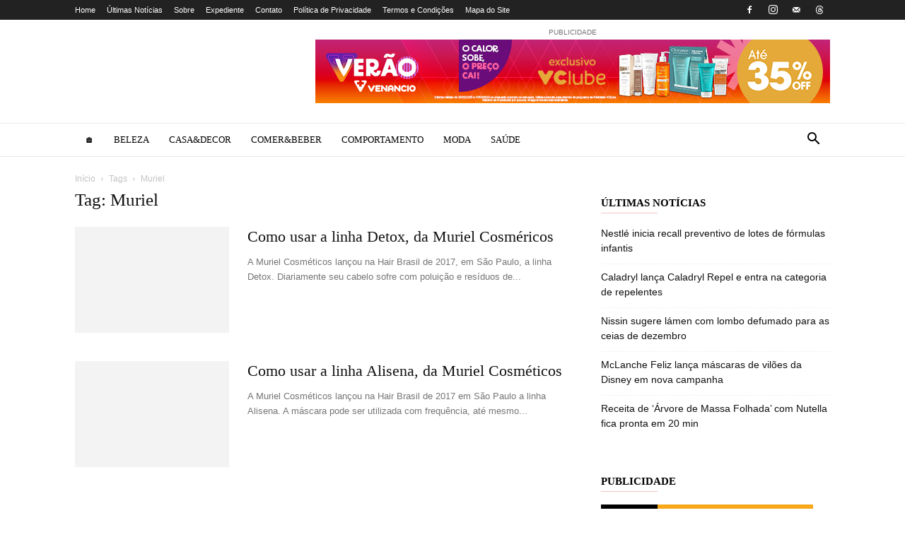

--- FILE ---
content_type: text/html; charset=UTF-8
request_url: https://clubedalola.com.br/tag/muriel/
body_size: 25316
content:
<!doctype html >
<!--[if IE 8]><html class="ie8" lang="en"> <![endif]-->
<!--[if IE 9]><html class="ie9" lang="en"> <![endif]-->
<!--[if gt IE 8]><!--><html lang="pt-BR"> <!--<![endif]--><head><script data-no-optimize="1">var litespeed_docref=sessionStorage.getItem("litespeed_docref");litespeed_docref&&(Object.defineProperty(document,"referrer",{get:function(){return litespeed_docref}}),sessionStorage.removeItem("litespeed_docref"));</script> <meta charset="UTF-8" /><meta name="viewport" content="width=device-width, initial-scale=1.0"><link rel="pingback" href="https://clubedalola.com.br/xmlrpc.php" /><meta name='robots' content='noindex, follow' /><link rel="icon" type="image/png" href="https://clubedalola.com.br/wp-content/uploads/2023/01/clube-da-lola-logo-icon.png"> <script id="google_gtagjs-js-consent-mode-data-layer" type="litespeed/javascript">window.dataLayer=window.dataLayer||[];function gtag(){dataLayer.push(arguments)}
gtag('consent','default',{"ad_personalization":"denied","ad_storage":"denied","ad_user_data":"denied","analytics_storage":"denied","functionality_storage":"denied","security_storage":"denied","personalization_storage":"denied","region":["AT","BE","BG","CH","CY","CZ","DE","DK","EE","ES","FI","FR","GB","GR","HR","HU","IE","IS","IT","LI","LT","LU","LV","MT","NL","NO","PL","PT","RO","SE","SI","SK"],"wait_for_update":500});window._googlesitekitConsentCategoryMap={"statistics":["analytics_storage"],"marketing":["ad_storage","ad_user_data","ad_personalization"],"functional":["functionality_storage","security_storage"],"preferences":["personalization_storage"]};window._googlesitekitConsents={"ad_personalization":"denied","ad_storage":"denied","ad_user_data":"denied","analytics_storage":"denied","functionality_storage":"denied","security_storage":"denied","personalization_storage":"denied","region":["AT","BE","BG","CH","CY","CZ","DE","DK","EE","ES","FI","FR","GB","GR","HR","HU","IE","IS","IT","LI","LT","LU","LV","MT","NL","NO","PL","PT","RO","SE","SI","SK"],"wait_for_update":500}</script> <title>Arquivos Muriel | Clube da Lola</title><meta property="og:locale" content="pt_BR" /><meta property="og:type" content="article" /><meta property="og:title" content="Arquivos Muriel" /><meta property="og:url" content="https://clubedalola.com.br/tag/muriel/" /><meta property="og:site_name" content="Clube da Lola" /><meta property="og:image" content="https://clubedalola.com.br/wp-content/uploads/2023/01/marca-clube-da-lola-aplicacoes.png" /><meta property="og:image:width" content="1135" /><meta property="og:image:height" content="364" /><meta property="og:image:type" content="image/png" /><meta name="twitter:card" content="summary_large_image" /> <script type="application/ld+json" class="yoast-schema-graph">{"@context":"https://schema.org","@graph":[{"@type":"CollectionPage","@id":"https://clubedalola.com.br/tag/muriel/","url":"https://clubedalola.com.br/tag/muriel/","name":"Arquivos Muriel | Clube da Lola","isPartOf":{"@id":"https://clubedalola.com.br/#website"},"primaryImageOfPage":{"@id":"https://clubedalola.com.br/tag/muriel/#primaryimage"},"image":{"@id":"https://clubedalola.com.br/tag/muriel/#primaryimage"},"thumbnailUrl":"","breadcrumb":{"@id":"https://clubedalola.com.br/tag/muriel/#breadcrumb"},"inLanguage":"pt-BR"},{"@type":"ImageObject","inLanguage":"pt-BR","@id":"https://clubedalola.com.br/tag/muriel/#primaryimage","url":"","contentUrl":""},{"@type":"BreadcrumbList","@id":"https://clubedalola.com.br/tag/muriel/#breadcrumb","itemListElement":[{"@type":"ListItem","position":1,"name":"Início","item":"https://clubedalola.com.br/"},{"@type":"ListItem","position":2,"name":"Muriel"}]},{"@type":"WebSite","@id":"https://clubedalola.com.br/#website","url":"https://clubedalola.com.br/","name":"Clube da Lola","description":"","potentialAction":[{"@type":"SearchAction","target":{"@type":"EntryPoint","urlTemplate":"https://clubedalola.com.br/?s={search_term_string}"},"query-input":{"@type":"PropertyValueSpecification","valueRequired":true,"valueName":"search_term_string"}}],"inLanguage":"pt-BR"}]}</script> <link rel='dns-prefetch' href='//www.googletagmanager.com' /><link rel='dns-prefetch' href='//fonts.googleapis.com' /><link rel='dns-prefetch' href='//pagead2.googlesyndication.com' /><link data-optimized="2" rel="stylesheet" href="https://clubedalola.com.br/wp-content/litespeed/css/2657c4469c9237c079c4ed1689366570.css?ver=f31ee" /> <script type="litespeed/javascript" data-src="https://clubedalola.com.br/wp-includes/js/jquery/jquery.min.js?ver=3.7.1" id="jquery-core-js"></script> 
 <script type="litespeed/javascript" data-src="https://www.googletagmanager.com/gtag/js?id=GT-P35M6B7G" id="google_gtagjs-js"></script> <script id="google_gtagjs-js-after" type="litespeed/javascript">window.dataLayer=window.dataLayer||[];function gtag(){dataLayer.push(arguments)}
gtag("set","linker",{"domains":["clubedalola.com.br"]});gtag("js",new Date());gtag("set","developer_id.dZTNiMT",!0);gtag("config","GT-P35M6B7G");window._googlesitekit=window._googlesitekit||{};window._googlesitekit.throttledEvents=[];window._googlesitekit.gtagEvent=(name,data)=>{var key=JSON.stringify({name,data});if(!!window._googlesitekit.throttledEvents[key]){return}window._googlesitekit.throttledEvents[key]=!0;setTimeout(()=>{delete window._googlesitekit.throttledEvents[key]},5);gtag("event",name,{...data,event_source:"site-kit"})}</script> <meta name="generator" content="Site Kit by Google 1.170.0" /><meta name="google-adsense-platform-account" content="ca-host-pub-2644536267352236"><meta name="google-adsense-platform-domain" content="sitekit.withgoogle.com"> <script type="litespeed/javascript">(function(w,d,s,l,i){w[l]=w[l]||[];w[l].push({'gtm.start':new Date().getTime(),event:'gtm.js'});var f=d.getElementsByTagName(s)[0],j=d.createElement(s),dl=l!='dataLayer'?'&l='+l:'';j.async=!0;j.src='https://www.googletagmanager.com/gtm.js?id='+i+dl;f.parentNode.insertBefore(j,f)})(window,document,'script','dataLayer','GTM-TRDSBJNV')</script>  <script type="litespeed/javascript" data-src="https://pagead2.googlesyndication.com/pagead/js/adsbygoogle.js?client=ca-pub-7566797295746786&amp;host=ca-host-pub-2644536267352236" crossorigin="anonymous"></script>  <script type="application/ld+json">{
        "@context": "https://schema.org",
        "@type": "BreadcrumbList",
        "itemListElement": [
            {
                "@type": "ListItem",
                "position": 1,
                "item": {
                    "@type": "WebSite",
                    "@id": "https://clubedalola.com.br/",
                    "name": "Início"
                }
            },
            {
                "@type": "ListItem",
                "position": 2,
                    "item": {
                    "@type": "WebPage",
                    "@id": "https://clubedalola.com.br/tag/muriel/",
                    "name": "Muriel"
                }
            }    
        ]
    }</script> <style id="tdw-css-placeholder"></style></head><body class="archive tag tag-muriel tag-1056 wp-theme-Newspaper td-standard-pack global-block-template-8 td-lifestyle td-animation-stack-type0 td-full-layout" itemscope="itemscope" itemtype="https://schema.org/WebPage">
 <script type="litespeed/javascript" data-src="https://www.googletagmanager.com/gtag/js?id=UA-136678361-1"></script> <script type="litespeed/javascript">window.dataLayer=window.dataLayer||[];function gtag(){dataLayer.push(arguments)}
gtag('js',new Date());gtag('config','UA-136678361-1')</script> <div class="td-scroll-up" data-style="style1"><i class="td-icon-menu-up"></i></div><div class="td-menu-background" style="visibility:hidden"></div><div id="td-mobile-nav" style="visibility:hidden"><div class="td-mobile-container"><div class="td-menu-socials-wrap"><div class="td-menu-socials">
<span class="td-social-icon-wrap">
<a target="_blank" href="https://www.facebook.com/clubedalola/" title="Facebook">
<i class="td-icon-font td-icon-facebook"></i>
<span style="display: none">Facebook</span>
</a>
</span>
<span class="td-social-icon-wrap">
<a target="_blank" href="https://www.instagram.com/clubelola" title="Instagram">
<i class="td-icon-font td-icon-instagram"></i>
<span style="display: none">Instagram</span>
</a>
</span>
<span class="td-social-icon-wrap">
<a target="_blank" href="mailto:redacao@hipermidiacom.com.br" title="Mail">
<i class="td-icon-font td-icon-mail-1"></i>
<span style="display: none">Mail</span>
</a>
</span>
<span class="td-social-icon-wrap">
<a target="_blank" href="https://www.threads.com/@clubelola" title="Threads">
<i class="td-icon-font td-icon-threads"></i>
<span style="display: none">Threads</span>
</a>
</span></div><div class="td-mobile-close">
<span><i class="td-icon-close-mobile"></i></span></div></div><div class="td-mobile-content"><div class="menu-menu-editorias-container"><ul id="menu-menu-editorias" class="td-mobile-main-menu"><li id="menu-item-9849" class="menu-item menu-item-type-post_type menu-item-object-page menu-item-home menu-item-first menu-item-9849"><a href="https://clubedalola.com.br/">🏠</a></li><li id="menu-item-10910" class="menu-item menu-item-type-custom menu-item-object-custom menu-item-10910"><a href="https://clubedalola.com.br/beleza/">Beleza</a></li><li id="menu-item-10912" class="menu-item menu-item-type-custom menu-item-object-custom menu-item-10912"><a href="https://clubedalola.com.br/casa/">Casa&#038;Decor</a></li><li id="menu-item-12719" class="menu-item menu-item-type-custom menu-item-object-custom menu-item-12719"><a href="https://clubedalola.com.br/comer-beber/">Comer&#038;Beber</a></li><li id="menu-item-10911" class="menu-item menu-item-type-custom menu-item-object-custom menu-item-has-children menu-item-10911"><a href="https://clubedalola.com.br/comportamento/">Comportamento<i class="td-icon-menu-right td-element-after"></i></a><ul class="sub-menu"><li id="menu-item-0" class="menu-item-0"><a href="https://clubedalola.com.br/comportamento/carreira/">Carreira</a></li><li class="menu-item-0"><a href="https://clubedalola.com.br/comportamento/familia/">Família</a></li><li class="menu-item-0"><a href="https://clubedalola.com.br/comportamento/relacionamento/">Relacionamento</a></li></ul></li><li id="menu-item-10914" class="menu-item menu-item-type-custom menu-item-object-custom menu-item-10914"><a href="https://clubedalola.com.br/moda/">Moda</a></li><li id="menu-item-10915" class="menu-item menu-item-type-custom menu-item-object-custom menu-item-10915"><a href="https://clubedalola.com.br/saude/">Saúde</a></li></ul></div></div></div></div><div class="td-search-background" style="visibility:hidden"></div><div class="td-search-wrap-mob" style="visibility:hidden"><div class="td-drop-down-search"><form method="get" class="td-search-form" action="https://clubedalola.com.br/"><div class="td-search-close">
<span><i class="td-icon-close-mobile"></i></span></div><div role="search" class="td-search-input">
<span>Procurar</span>
<input id="td-header-search-mob" type="text" value="" name="s" autocomplete="off" /></div></form><div id="td-aj-search-mob" class="td-ajax-search-flex"></div></div></div><div id="td-outer-wrap" class="td-theme-wrap"><div class="tdc-header-wrap "><div class="td-header-wrap td-header-style-1 "><div class="td-header-top-menu-full td-container-wrap "><div class="td-container td-header-row td-header-top-menu"><div class="top-bar-style-1"><div class="td-header-sp-top-menu"><div class="menu-top-container"><ul id="menu-top-menu-header" class="top-header-menu"><li id="menu-item-9864" class="menu-item menu-item-type-post_type menu-item-object-page menu-item-home menu-item-first td-menu-item td-normal-menu menu-item-9864"><a href="https://clubedalola.com.br/">Home</a></li><li id="menu-item-9978" class="menu-item menu-item-type-post_type menu-item-object-page current_page_parent td-menu-item td-normal-menu menu-item-9978"><a href="https://clubedalola.com.br/ultimas-noticia/">Últimas Notícias</a></li><li id="menu-item-8884" class="menu-item menu-item-type-post_type menu-item-object-page td-menu-item td-normal-menu menu-item-8884"><a href="https://clubedalola.com.br/sobre/">Sobre</a></li><li id="menu-item-8882" class="menu-item menu-item-type-post_type menu-item-object-page td-menu-item td-normal-menu menu-item-8882"><a href="https://clubedalola.com.br/expediente/">Expediente</a></li><li id="menu-item-8881" class="menu-item menu-item-type-post_type menu-item-object-page td-menu-item td-normal-menu menu-item-8881"><a href="https://clubedalola.com.br/contato/">Contato</a></li><li id="menu-item-10123" class="menu-item menu-item-type-post_type menu-item-object-page menu-item-privacy-policy td-menu-item td-normal-menu menu-item-10123"><a rel="privacy-policy" href="https://clubedalola.com.br/politica-de-privacidade/">Política de Privacidade</a></li><li id="menu-item-12690" class="menu-item menu-item-type-post_type menu-item-object-page td-menu-item td-normal-menu menu-item-12690"><a href="https://clubedalola.com.br/termos-e-condicoes/">Termos e Condições</a></li><li id="menu-item-12717" class="menu-item menu-item-type-post_type menu-item-object-page td-menu-item td-normal-menu menu-item-12717"><a href="https://clubedalola.com.br/mapa-do-site/">Mapa do Site</a></li></ul></div></div><div class="td-header-sp-top-widget">
<span class="td-social-icon-wrap">
<a target="_blank" href="https://www.facebook.com/clubedalola/" title="Facebook">
<i class="td-icon-font td-icon-facebook"></i>
<span style="display: none">Facebook</span>
</a>
</span>
<span class="td-social-icon-wrap">
<a target="_blank" href="https://www.instagram.com/clubelola" title="Instagram">
<i class="td-icon-font td-icon-instagram"></i>
<span style="display: none">Instagram</span>
</a>
</span>
<span class="td-social-icon-wrap">
<a target="_blank" href="mailto:redacao@hipermidiacom.com.br" title="Mail">
<i class="td-icon-font td-icon-mail-1"></i>
<span style="display: none">Mail</span>
</a>
</span>
<span class="td-social-icon-wrap">
<a target="_blank" href="https://www.threads.com/@clubelola" title="Threads">
<i class="td-icon-font td-icon-threads"></i>
<span style="display: none">Threads</span>
</a>
</span></div></div><div id="login-form" class="white-popup-block mfp-hide mfp-with-anim td-login-modal-wrap"><div class="td-login-wrap">
<a href="#" aria-label="Back" class="td-back-button"><i class="td-icon-modal-back"></i></a><div id="td-login-div" class="td-login-form-div td-display-block"><div class="td-login-panel-title">Entrar</div><div class="td-login-panel-descr">Bem-vindo! Entre na sua conta</div><div class="td_display_err"></div><form id="loginForm" action="#" method="post"><div class="td-login-inputs"><input class="td-login-input" autocomplete="username" type="text" name="login_email" id="login_email" value="" required><label for="login_email">seu usuário</label></div><div class="td-login-inputs"><input class="td-login-input" autocomplete="current-password" type="password" name="login_pass" id="login_pass" value="" required><label for="login_pass">sua senha</label></div>
<input type="button"  name="login_button" id="login_button" class="wpb_button btn td-login-button" value="Entrar"></form><div class="td-login-info-text"><a href="#" id="forgot-pass-link">Forgot your password? Get help</a></div><div class="td-login-info-text"><a class="privacy-policy-link" href="https://clubedalola.com.br/politica-de-privacidade/">Política de Privacidade</a></div></div><div id="td-forgot-pass-div" class="td-login-form-div td-display-none"><div class="td-login-panel-title">Recuperar senha</div><div class="td-login-panel-descr">Recupere sua senha</div><div class="td_display_err"></div><form id="forgotpassForm" action="#" method="post"><div class="td-login-inputs"><input class="td-login-input" type="text" name="forgot_email" id="forgot_email" value="" required><label for="forgot_email">seu e-mail</label></div>
<input type="button" name="forgot_button" id="forgot_button" class="wpb_button btn td-login-button" value="Enviar minha senha"></form><div class="td-login-info-text">Uma senha será enviada por e-mail para você.</div></div></div></div></div></div><div class="td-banner-wrap-full td-logo-wrap-full td-container-wrap "><div class="td-container td-header-row td-header-header"><div class="td-header-sp-logo">
<a class="td-main-logo" href="https://clubedalola.com.br/">
<img class="td-retina-data lazyload" data-retina="https://clubedalola.com.br/wp-content/uploads/2023/01/clube-da-lola-logo-retina-300x99.png" data-src="https://clubedalola.com.br/wp-content/uploads/2023/01/marca-clube-da-lola-aplicacoes-300x96.png" alt=""  width="" height="" src="[data-uri]" style="--smush-placeholder-width: 300px; --smush-placeholder-aspect-ratio: 300/96;" />
<span class="td-visual-hidden">Clube da Lola</span>
</a></div><div class="td-header-sp-recs"><div class="td-header-rec-wrap"><div class="td-a-rec td-a-rec-id-header  td-a-rec-no-translate tdi_1 td_block_template_8"><style>.tdi_1.td-a-rec{text-align:center}.tdi_1.td-a-rec:not(.td-a-rec-no-translate){transform:translateZ(0)}.tdi_1 .td-element-style{z-index:-1}.tdi_1.td-a-rec-img{text-align:left}.tdi_1.td-a-rec-img img{margin:0 auto 0 0}.tdi_1 .td_spot_img_all img,.tdi_1 .td_spot_img_tl img,.tdi_1 .td_spot_img_tp img,.tdi_1 .td_spot_img_mob img{border-style:none}@media (max-width:767px){.tdi_1.td-a-rec-img{text-align:center}}</style><span class="td-adspot-title">PUBLICIDADE</span><a rel="sponsored" href="https://www.awin1.com/cread.php?s=3855192&v=47165&q=460543&r=2208105" target="_blank">
<img data-lazyloaded="1" src="[data-uri]" width="728" height="90" data-src="https://www.awin1.com/cshow.php?s=3855192&v=47165&q=460543&r=2208105" border="0">
</a></div></div></div></div></div><div class="td-header-menu-wrap-full td-container-wrap "><div class="td-header-menu-wrap td-header-gradient "><div class="td-container td-header-row td-header-main-menu"><div id="td-header-menu" role="navigation"><div id="td-top-mobile-toggle"><a href="#" role="button" aria-label="Menu"><i class="td-icon-font td-icon-mobile"></i></a></div><div class="td-main-menu-logo td-logo-in-header">
<a class="td-main-logo" href="https://clubedalola.com.br/">
<img class="td-retina-data lazyload" data-retina="https://clubedalola.com.br/wp-content/uploads/2023/01/clube-da-lola-logo-retina-300x99.png" data-src="https://clubedalola.com.br/wp-content/uploads/2023/01/marca-clube-da-lola-aplicacoes-300x96.png" alt=""  width="" height="" src="[data-uri]" style="--smush-placeholder-width: 300px; --smush-placeholder-aspect-ratio: 300/96;" />
</a></div><div class="menu-menu-editorias-container"><ul id="menu-menu-editorias-1" class="sf-menu"><li class="menu-item menu-item-type-post_type menu-item-object-page menu-item-home menu-item-first td-menu-item td-normal-menu menu-item-9849"><a href="https://clubedalola.com.br/">🏠</a></li><li class="menu-item menu-item-type-custom menu-item-object-custom td-menu-item td-mega-menu menu-item-10910"><a href="https://clubedalola.com.br/beleza/">Beleza</a><ul class="sub-menu"><li class="menu-item-0"><div class="td-container-border"><div class="td-mega-grid"><div class="td_block_wrap td_block_mega_menu tdi_2 td-no-subcats td_with_ajax_pagination td-pb-border-top td_block_template_8"  data-td-block-uid="tdi_2" ><script type="litespeed/javascript">var block_tdi_2=new tdBlock();block_tdi_2.id="tdi_2";block_tdi_2.atts='{"limit":"5","td_column_number":3,"ajax_pagination":"next_prev","category_id":"3","show_child_cat":30,"td_ajax_filter_type":"td_category_ids_filter","td_ajax_preloading":"","block_type":"td_block_mega_menu","block_template_id":"","header_color":"","ajax_pagination_infinite_stop":"","offset":"","td_filter_default_txt":"","td_ajax_filter_ids":"","el_class":"","color_preset":"","ajax_pagination_next_prev_swipe":"","border_top":"","css":"","tdc_css":"","class":"tdi_2","tdc_css_class":"tdi_2","tdc_css_class_style":"tdi_2_rand_style"}';block_tdi_2.td_column_number="3";block_tdi_2.block_type="td_block_mega_menu";block_tdi_2.post_count="5";block_tdi_2.found_posts="288";block_tdi_2.header_color="";block_tdi_2.ajax_pagination_infinite_stop="";block_tdi_2.max_num_pages="58";tdBlocksArray.push(block_tdi_2)</script><div id=tdi_2 class="td_block_inner"><div class="td-mega-row"><div class="td-mega-span"><div class="td_module_mega_menu td-animation-stack td-meta-info-hide td_mod_mega_menu"><div class="td-module-image"><div class="td-module-thumb"><a href="https://clubedalola.com.br/beleza/wati-for-skin-chega-ao-brasil-com-rotinas-personalizadas-de-k-beauty/"  rel="bookmark" class="td-image-wrap " title="Wati for Skin chega ao Brasil com rotinas personalizadas de K-Beauty" ><img class="entry-thumb" src="[data-uri]" alt="Osang Cosmetic traz Wati for Skin ao Brasil com tecnologia sob medida (Foto: Divulgação/Osang Cosmetic)" title="Wati for Skin chega ao Brasil com rotinas personalizadas de K-Beauty" data-type="image_tag" data-img-url="https://clubedalola.com.br/wp-content/uploads/2025/12/wati-for-skin-foto-osang-cosmetic-218x150.jpg"  width="218" height="150" /></a></div></div><div class="item-details"><h3 class="entry-title td-module-title"><a href="https://clubedalola.com.br/beleza/wati-for-skin-chega-ao-brasil-com-rotinas-personalizadas-de-k-beauty/"  rel="bookmark" title="Wati for Skin chega ao Brasil com rotinas personalizadas de K-Beauty">Wati for Skin chega ao Brasil com rotinas personalizadas de K-Beauty</a></h3></div></div></div><div class="td-mega-span"><div class="td_module_mega_menu td-animation-stack td-meta-info-hide td_mod_mega_menu"><div class="td-module-image"><div class="td-module-thumb"><a href="https://clubedalola.com.br/beleza/cabelos-no-verao-oh-my-propoe-cuidados-contra-sol-sal-e-cloro/"  rel="bookmark" class="td-image-wrap " title="Cabelos no verão: Oh My! propõe cuidados contra sol, sal e cloro" ><img class="entry-thumb" src="[data-uri]" alt="Ritual da Oh My! combina shampoo, tratamento e finalização para uso diário no verão (Foto: Divulgação)" title="Cabelos no verão: Oh My! propõe cuidados contra sol, sal e cloro" data-type="image_tag" data-img-url="https://clubedalola.com.br/wp-content/uploads/2025/12/oh-my-cabelos-verao-218x150.jpg"  width="218" height="150" /></a></div></div><div class="item-details"><h3 class="entry-title td-module-title"><a href="https://clubedalola.com.br/beleza/cabelos-no-verao-oh-my-propoe-cuidados-contra-sol-sal-e-cloro/"  rel="bookmark" title="Cabelos no verão: Oh My! propõe cuidados contra sol, sal e cloro">Cabelos no verão: Oh My! propõe cuidados contra sol, sal e&#8230;</a></h3></div></div></div><div class="td-mega-span"><div class="td_module_mega_menu td-animation-stack td-meta-info-hide td_mod_mega_menu"><div class="td-module-image"><div class="td-module-thumb"><a href="https://clubedalola.com.br/beleza/needs-apresenta-a-linha-sos-acne-em-parceria-com-vivi-wanderley/"  rel="bookmark" class="td-image-wrap " title="Needs apresenta a linha &#8216;SOS Acne&#8217; em parceria com Vivi Wanderley" ><img class="entry-thumb" src="[data-uri]" alt="Vivi Wanderley assina linha &#039;SOS Acne&#039; exclusiva da Needs (Foto: Divulgação)" title="Needs apresenta a linha &#8216;SOS Acne&#8217; em parceria com Vivi Wanderley" data-type="image_tag" data-img-url="https://clubedalola.com.br/wp-content/uploads/2025/09/needs-sos-acne-vivi01-218x150.jpg"  width="218" height="150" /></a></div></div><div class="item-details"><h3 class="entry-title td-module-title"><a href="https://clubedalola.com.br/beleza/needs-apresenta-a-linha-sos-acne-em-parceria-com-vivi-wanderley/"  rel="bookmark" title="Needs apresenta a linha &#8216;SOS Acne&#8217; em parceria com Vivi Wanderley">Needs apresenta a linha &#8216;SOS Acne&#8217; em parceria com Vivi Wanderley</a></h3></div></div></div><div class="td-mega-span"><div class="td_module_mega_menu td-animation-stack td-meta-info-hide td_mod_mega_menu"><div class="td-module-image"><div class="td-module-thumb"><a href="https://clubedalola.com.br/beleza/beleza-na-web-ocupa-roda-gigante-em-sp-com-ingressos-gratuitos/"  rel="bookmark" class="td-image-wrap " title="Beleza na Web ocupa roda-gigante em SP com ingressos gratuitos" ><img class="entry-thumb" src="[data-uri]" alt="Beleza na Web celebra 18 anos com evento na Roda Rico em SP (Foto: Divulgação)" title="Beleza na Web ocupa roda-gigante em SP com ingressos gratuitos" data-type="image_tag" data-img-url="https://clubedalola.com.br/wp-content/uploads/2025/09/beleza-na-web-218x150.jpg"  width="218" height="150" /></a></div></div><div class="item-details"><h3 class="entry-title td-module-title"><a href="https://clubedalola.com.br/beleza/beleza-na-web-ocupa-roda-gigante-em-sp-com-ingressos-gratuitos/"  rel="bookmark" title="Beleza na Web ocupa roda-gigante em SP com ingressos gratuitos">Beleza na Web ocupa roda-gigante em SP com ingressos gratuitos</a></h3></div></div></div><div class="td-mega-span"><div class="td_module_mega_menu td-animation-stack td-meta-info-hide td_mod_mega_menu"><div class="td-module-image"><div class="td-module-thumb"><a href="https://clubedalola.com.br/beleza/beauty-fair-reune-congressos-e-debates-no-segundo-dia-de-evento/"  rel="bookmark" class="td-image-wrap " title="Beauty Fair reúne congressos e debates no segundo dia de evento" ><img class="entry-thumb" src="[data-uri]" alt="Corredores do segundo dia da 20ª edição da Beauty Fair 2025 (Foto: @comodo)" title="Beauty Fair reúne congressos e debates no segundo dia de evento" data-type="image_tag" data-img-url="https://clubedalola.com.br/wp-content/uploads/2025/09/beauty-fair-2025-segundo-dia-foto-comodo-218x150.jpg"  width="218" height="150" /></a></div></div><div class="item-details"><h3 class="entry-title td-module-title"><a href="https://clubedalola.com.br/beleza/beauty-fair-reune-congressos-e-debates-no-segundo-dia-de-evento/"  rel="bookmark" title="Beauty Fair reúne congressos e debates no segundo dia de evento">Beauty Fair reúne congressos e debates no segundo dia de evento</a></h3></div></div></div></div></div><div class="td-next-prev-wrap"><a href="#" class="td-ajax-prev-page ajax-page-disabled" aria-label="prev-page" id="prev-page-tdi_2" data-td_block_id="tdi_2"><i class="td-next-prev-icon td-icon-font td-icon-menu-left"></i></a><a href="#"  class="td-ajax-next-page" aria-label="next-page" id="next-page-tdi_2" data-td_block_id="tdi_2"><i class="td-next-prev-icon td-icon-font td-icon-menu-right"></i></a></div><div class="clearfix"></div></div></div></div></li></ul></li><li class="menu-item menu-item-type-custom menu-item-object-custom td-menu-item td-mega-menu menu-item-10912"><a href="https://clubedalola.com.br/casa/">Casa&#038;Decor</a><ul class="sub-menu"><li class="menu-item-0"><div class="td-container-border"><div class="td-mega-grid"><div class="td_block_wrap td_block_mega_menu tdi_3 td-no-subcats td_with_ajax_pagination td-pb-border-top td_block_template_8"  data-td-block-uid="tdi_3" ><script type="litespeed/javascript">var block_tdi_3=new tdBlock();block_tdi_3.id="tdi_3";block_tdi_3.atts='{"limit":"5","td_column_number":3,"ajax_pagination":"next_prev","category_id":"5","show_child_cat":30,"td_ajax_filter_type":"td_category_ids_filter","td_ajax_preloading":"","block_type":"td_block_mega_menu","block_template_id":"","header_color":"","ajax_pagination_infinite_stop":"","offset":"","td_filter_default_txt":"","td_ajax_filter_ids":"","el_class":"","color_preset":"","ajax_pagination_next_prev_swipe":"","border_top":"","css":"","tdc_css":"","class":"tdi_3","tdc_css_class":"tdi_3","tdc_css_class_style":"tdi_3_rand_style"}';block_tdi_3.td_column_number="3";block_tdi_3.block_type="td_block_mega_menu";block_tdi_3.post_count="5";block_tdi_3.found_posts="51";block_tdi_3.header_color="";block_tdi_3.ajax_pagination_infinite_stop="";block_tdi_3.max_num_pages="11";tdBlocksArray.push(block_tdi_3)</script><div id=tdi_3 class="td_block_inner"><div class="td-mega-row"><div class="td-mega-span"><div class="td_module_mega_menu td-animation-stack td-meta-info-hide td_mod_mega_menu"><div class="td-module-image"><div class="td-module-thumb"><a href="https://clubedalola.com.br/casa/reforma-tributaria-altera-impostos-sobre-alugueis-a-partir-de-2026/"  rel="bookmark" class="td-image-wrap " title="Reforma Tributária altera impostos sobre aluguéis a partir de 2026" ><img class="entry-thumb" src="[data-uri]" alt="Reforma Tributária mudará impostos sobre imóveis e locações (Foto: Pixabay)" title="Reforma Tributária altera impostos sobre aluguéis a partir de 2026" data-type="image_tag" data-img-url="https://clubedalola.com.br/wp-content/uploads/2025/11/aluguel-imovel-foto-pixabay-218x150.jpg"  width="218" height="150" /></a></div></div><div class="item-details"><h3 class="entry-title td-module-title"><a href="https://clubedalola.com.br/casa/reforma-tributaria-altera-impostos-sobre-alugueis-a-partir-de-2026/"  rel="bookmark" title="Reforma Tributária altera impostos sobre aluguéis a partir de 2026">Reforma Tributária altera impostos sobre aluguéis a partir de 2026</a></h3></div></div></div><div class="td-mega-span"><div class="td_module_mega_menu td-animation-stack td-meta-info-hide td_mod_mega_menu"><div class="td-module-image"><div class="td-module-thumb"><a href="https://clubedalola.com.br/casa/azulejos-voltam-com-forca-em-colecoes-inspiradas-no-feito-a-mao/"  rel="bookmark" class="td-image-wrap " title="Azulejos voltam com força em coleções inspiradas no feito à mão" ><img class="entry-thumb" src="[data-uri]" alt="Azulejos voltam com força em coleções inspiradas no feito à mão (Fotos: Divulgação)" title="Azulejos voltam com força em coleções inspiradas no feito à mão" data-type="image_tag" data-img-url="https://clubedalola.com.br/wp-content/uploads/2025/10/azulejos-inspiracoes-para-casa-218x150.jpg"  width="218" height="150" /></a></div></div><div class="item-details"><h3 class="entry-title td-module-title"><a href="https://clubedalola.com.br/casa/azulejos-voltam-com-forca-em-colecoes-inspiradas-no-feito-a-mao/"  rel="bookmark" title="Azulejos voltam com força em coleções inspiradas no feito à mão">Azulejos voltam com força em coleções inspiradas no feito à mão</a></h3></div></div></div><div class="td-mega-span"><div class="td_module_mega_menu td-animation-stack td-meta-info-hide td_mod_mega_menu"><div class="td-module-image"><div class="td-module-thumb"><a href="https://clubedalola.com.br/casa/limpeza-da-cozinha-como-manter-o-ambiente-seguro-e-funcional/"  rel="bookmark" class="td-image-wrap " title="Limpeza da cozinha: como manter o ambiente seguro e funcional" ><img class="entry-thumb" src="[data-uri]" alt="Cuidados diários e periódicos mantêm a cozinha sempre em ordem (Foto: Freepik)" title="Limpeza da cozinha: como manter o ambiente seguro e funcional" data-type="image_tag" data-img-url="https://clubedalola.com.br/wp-content/uploads/2025/10/limpeza-cozinha-foto-freepik-218x150.jpg"  width="218" height="150" /></a></div></div><div class="item-details"><h3 class="entry-title td-module-title"><a href="https://clubedalola.com.br/casa/limpeza-da-cozinha-como-manter-o-ambiente-seguro-e-funcional/"  rel="bookmark" title="Limpeza da cozinha: como manter o ambiente seguro e funcional">Limpeza da cozinha: como manter o ambiente seguro e funcional</a></h3></div></div></div><div class="td-mega-span"><div class="td_module_mega_menu td-animation-stack td-meta-info-hide td_mod_mega_menu"><div class="td-module-image"><div class="td-module-thumb"><a href="https://clubedalola.com.br/casa/estudios-e-lofts-sao-destaque-da-casacor-rio-2025/"  rel="bookmark" class="td-image-wrap " title="Estúdios e lofts são destaque da CASACOR Rio 2025" ><img class="entry-thumb" src="[data-uri]" alt="1CASACOR Rio 2025 traz espaços compactos no Fashion Mall (Foto: Divulgação)" title="Estúdios e lofts são destaque da CASACOR Rio 2025" data-type="image_tag" data-img-url="https://clubedalola.com.br/wp-content/uploads/2025/09/casacor-ro-2025-pedro-rabelais01-218x150.jpg"  width="218" height="150" /></a></div></div><div class="item-details"><h3 class="entry-title td-module-title"><a href="https://clubedalola.com.br/casa/estudios-e-lofts-sao-destaque-da-casacor-rio-2025/"  rel="bookmark" title="Estúdios e lofts são destaque da CASACOR Rio 2025">Estúdios e lofts são destaque da CASACOR Rio 2025</a></h3></div></div></div><div class="td-mega-span"><div class="td_module_mega_menu td-animation-stack td-meta-info-hide td_mod_mega_menu"><div class="td-module-image"><div class="td-module-thumb"><a href="https://clubedalola.com.br/casa/gustavo-mioto-investe-em-casa-tematica-de-luxo-em-orlando/"  rel="bookmark" class="td-image-wrap " title="Gustavo Mioto investe em casa temática de luxo em Orlando" ><img class="entry-thumb" src="[data-uri]" alt="Juliana Fernandes, conhecida como JujuDiCasa, foi a responsável por encontrar e personalizar a casa temática de Gustavo Mioto em Orlando (Foto: Divulgação)" title="Gustavo Mioto investe em casa temática de luxo em Orlando" data-type="image_tag" data-img-url="https://clubedalola.com.br/wp-content/uploads/2025/08/casa-gustavo-mioto-orlando01-218x150.jpg"  width="218" height="150" /></a></div></div><div class="item-details"><h3 class="entry-title td-module-title"><a href="https://clubedalola.com.br/casa/gustavo-mioto-investe-em-casa-tematica-de-luxo-em-orlando/"  rel="bookmark" title="Gustavo Mioto investe em casa temática de luxo em Orlando">Gustavo Mioto investe em casa temática de luxo em Orlando</a></h3></div></div></div></div></div><div class="td-next-prev-wrap"><a href="#" class="td-ajax-prev-page ajax-page-disabled" aria-label="prev-page" id="prev-page-tdi_3" data-td_block_id="tdi_3"><i class="td-next-prev-icon td-icon-font td-icon-menu-left"></i></a><a href="#"  class="td-ajax-next-page" aria-label="next-page" id="next-page-tdi_3" data-td_block_id="tdi_3"><i class="td-next-prev-icon td-icon-font td-icon-menu-right"></i></a></div><div class="clearfix"></div></div></div></div></li></ul></li><li class="menu-item menu-item-type-custom menu-item-object-custom td-menu-item td-mega-menu menu-item-12719"><a href="https://clubedalola.com.br/comer-beber/">Comer&#038;Beber</a><ul class="sub-menu"><li class="menu-item-0"><div class="td-container-border"><div class="td-mega-grid"><div class="td_block_wrap td_block_mega_menu tdi_4 td-no-subcats td_with_ajax_pagination td-pb-border-top td_block_template_8"  data-td-block-uid="tdi_4" ><script type="litespeed/javascript">var block_tdi_4=new tdBlock();block_tdi_4.id="tdi_4";block_tdi_4.atts='{"limit":"5","td_column_number":3,"ajax_pagination":"next_prev","category_id":"7","show_child_cat":30,"td_ajax_filter_type":"td_category_ids_filter","td_ajax_preloading":"","block_type":"td_block_mega_menu","block_template_id":"","header_color":"","ajax_pagination_infinite_stop":"","offset":"","td_filter_default_txt":"","td_ajax_filter_ids":"","el_class":"","color_preset":"","ajax_pagination_next_prev_swipe":"","border_top":"","css":"","tdc_css":"","class":"tdi_4","tdc_css_class":"tdi_4","tdc_css_class_style":"tdi_4_rand_style"}';block_tdi_4.td_column_number="3";block_tdi_4.block_type="td_block_mega_menu";block_tdi_4.post_count="5";block_tdi_4.found_posts="159";block_tdi_4.header_color="";block_tdi_4.ajax_pagination_infinite_stop="";block_tdi_4.max_num_pages="32";tdBlocksArray.push(block_tdi_4)</script><div id=tdi_4 class="td_block_inner"><div class="td-mega-row"><div class="td-mega-span"><div class="td_module_mega_menu td-animation-stack td-meta-info-hide td_mod_mega_menu"><div class="td-module-image"><div class="td-module-thumb"><a href="https://clubedalola.com.br/comer-beber/nissin-sugere-lamen-com-lombo-defumado-para-as-ceias-de-dezembro/"  rel="bookmark" class="td-image-wrap " title="Nissin sugere lámen com lombo defumado para as ceias de dezembro" ><img class="entry-thumb" src="[data-uri]" alt="Nissin aposta em lámen com lombo defumado para refeições de dezembro (Foto: Divulgação/NISSIN)" title="Nissin sugere lámen com lombo defumado para as ceias de dezembro" data-type="image_tag" data-img-url="https://clubedalola.com.br/wp-content/uploads/2025/12/nissin-lombo-defumado-218x150.jpg"  width="218" height="150" /></a></div></div><div class="item-details"><h3 class="entry-title td-module-title"><a href="https://clubedalola.com.br/comer-beber/nissin-sugere-lamen-com-lombo-defumado-para-as-ceias-de-dezembro/"  rel="bookmark" title="Nissin sugere lámen com lombo defumado para as ceias de dezembro">Nissin sugere lámen com lombo defumado para as ceias de dezembro</a></h3></div></div></div><div class="td-mega-span"><div class="td_module_mega_menu td-animation-stack td-meta-info-hide td_mod_mega_menu"><div class="td-module-image"><div class="td-module-thumb"><a href="https://clubedalola.com.br/comer-beber/mclanche-feliz-lanca-mascaras-de-viloes-da-disney-em-nova-campanha/"  rel="bookmark" class="td-image-wrap " title="McLanche Feliz lança máscaras de vilões da Disney em nova campanha" ><img class="entry-thumb" src="[data-uri]" alt="Vilões da Disney ganham máscaras exclusivas no McLanche Feliz (Foto: Divulgação/McDonald&#039;s)" title="McLanche Feliz lança máscaras de vilões da Disney em nova campanha" data-type="image_tag" data-img-url="https://clubedalola.com.br/wp-content/uploads/2025/12/mc-lanche-feliz-mascara-disney-218x150.jpg"  width="218" height="150" /></a></div></div><div class="item-details"><h3 class="entry-title td-module-title"><a href="https://clubedalola.com.br/comer-beber/mclanche-feliz-lanca-mascaras-de-viloes-da-disney-em-nova-campanha/"  rel="bookmark" title="McLanche Feliz lança máscaras de vilões da Disney em nova campanha">McLanche Feliz lança máscaras de vilões da Disney em nova campanha</a></h3></div></div></div><div class="td-mega-span"><div class="td_module_mega_menu td-animation-stack td-meta-info-hide td_mod_mega_menu"><div class="td-module-image"><div class="td-module-thumb"><a href="https://clubedalola.com.br/comer-beber/receita-de-arvore-de-massa-folhada-com-nutella-fica-pronta-em-20-min/"  rel="bookmark" class="td-image-wrap " title="Receita de &#8216;Árvore de Massa Folhada&#8217; com Nutella fica pronta em 20 min" ><img class="entry-thumb" src="[data-uri]" alt="&#039;Árvore de Massa Folhada&#039; com Nutella® é opção para servir no Natal (Foto: Divulgação)" title="Receita de &#8216;Árvore de Massa Folhada&#8217; com Nutella fica pronta em 20 min" data-type="image_tag" data-img-url="https://clubedalola.com.br/wp-content/uploads/2025/12/receita-arvore-massa-folhada-nutella-218x150.jpg"  width="218" height="150" /></a></div></div><div class="item-details"><h3 class="entry-title td-module-title"><a href="https://clubedalola.com.br/comer-beber/receita-de-arvore-de-massa-folhada-com-nutella-fica-pronta-em-20-min/"  rel="bookmark" title="Receita de &#8216;Árvore de Massa Folhada&#8217; com Nutella fica pronta em 20 min">Receita de &#8216;Árvore de Massa Folhada&#8217; com Nutella fica pronta em&#8230;</a></h3></div></div></div><div class="td-mega-span"><div class="td_module_mega_menu td-animation-stack td-meta-info-hide td_mod_mega_menu"><div class="td-module-image"><div class="td-module-thumb"><a href="https://clubedalola.com.br/comer-beber/panetone-e-cerveja-veja-combinacoes-para-consumir-no-natal/"  rel="bookmark" class="td-image-wrap " title="Panetone e cerveja: veja combinações para consumir no Natal" ><img class="entry-thumb" src="[data-uri]" alt="Panetones ganham novas harmonizações com cervejas no fim de ano (Foto: Divulgação)" title="Panetone e cerveja: veja combinações para consumir no Natal" data-type="image_tag" data-img-url="https://clubedalola.com.br/wp-content/uploads/2025/12/panetone-natal-harmonizacao-cerveja-foto-divulgacao-218x150.jpg"  width="218" height="150" /></a></div></div><div class="item-details"><h3 class="entry-title td-module-title"><a href="https://clubedalola.com.br/comer-beber/panetone-e-cerveja-veja-combinacoes-para-consumir-no-natal/"  rel="bookmark" title="Panetone e cerveja: veja combinações para consumir no Natal">Panetone e cerveja: veja combinações para consumir no Natal</a></h3></div></div></div><div class="td-mega-span"><div class="td_module_mega_menu td-animation-stack td-meta-info-hide td_mod_mega_menu"><div class="td-module-image"><div class="td-module-thumb"><a href="https://clubedalola.com.br/comer-beber/the-best-acai-lanca-acaittone-e-amplia-cardapio-natalino-da-rede/"  rel="bookmark" class="td-image-wrap " title="The Best Açaí lança Açaíttone e amplia cardápio natalino da rede" ><img class="entry-thumb" src="[data-uri]" alt="Açaíttone chega a mais de 800 lojas da The Best Açaí no Natal (Foto: Divulgação)" title="The Best Açaí lança Açaíttone e amplia cardápio natalino da rede" data-type="image_tag" data-img-url="https://clubedalola.com.br/wp-content/uploads/2025/12/the-best-acai-acaittone-foto-divulgacao-218x150.jpg"  width="218" height="150" /></a></div></div><div class="item-details"><h3 class="entry-title td-module-title"><a href="https://clubedalola.com.br/comer-beber/the-best-acai-lanca-acaittone-e-amplia-cardapio-natalino-da-rede/"  rel="bookmark" title="The Best Açaí lança Açaíttone e amplia cardápio natalino da rede">The Best Açaí lança Açaíttone e amplia cardápio natalino da rede</a></h3></div></div></div></div></div><div class="td-next-prev-wrap"><a href="#" class="td-ajax-prev-page ajax-page-disabled" aria-label="prev-page" id="prev-page-tdi_4" data-td_block_id="tdi_4"><i class="td-next-prev-icon td-icon-font td-icon-menu-left"></i></a><a href="#"  class="td-ajax-next-page" aria-label="next-page" id="next-page-tdi_4" data-td_block_id="tdi_4"><i class="td-next-prev-icon td-icon-font td-icon-menu-right"></i></a></div><div class="clearfix"></div></div></div></div></li></ul></li><li class="menu-item menu-item-type-custom menu-item-object-custom td-menu-item td-mega-menu menu-item-10911"><a href="https://clubedalola.com.br/comportamento/">Comportamento</a><ul class="sub-menu"><li class="menu-item-0"><div class="td-container-border"><div class="td-mega-grid"><div class="td_block_wrap td_block_mega_menu tdi_5 td_with_ajax_pagination td-pb-border-top td_block_template_8"  data-td-block-uid="tdi_5" ><script type="litespeed/javascript">var block_tdi_5=new tdBlock();block_tdi_5.id="tdi_5";block_tdi_5.atts='{"limit":4,"td_column_number":3,"ajax_pagination":"next_prev","category_id":"4","show_child_cat":30,"td_ajax_filter_type":"td_category_ids_filter","td_ajax_preloading":"","block_type":"td_block_mega_menu","block_template_id":"","header_color":"","ajax_pagination_infinite_stop":"","offset":"","td_filter_default_txt":"","td_ajax_filter_ids":"","el_class":"","color_preset":"","ajax_pagination_next_prev_swipe":"","border_top":"","css":"","tdc_css":"","class":"tdi_5","tdc_css_class":"tdi_5","tdc_css_class_style":"tdi_5_rand_style"}';block_tdi_5.td_column_number="3";block_tdi_5.block_type="td_block_mega_menu";block_tdi_5.post_count="4";block_tdi_5.found_posts="139";block_tdi_5.header_color="";block_tdi_5.ajax_pagination_infinite_stop="";block_tdi_5.max_num_pages="35";tdBlocksArray.push(block_tdi_5)</script><div class="td_mega_menu_sub_cats"><div class="block-mega-child-cats"><a class="cur-sub-cat mega-menu-sub-cat-tdi_5" id="tdi_6" data-td_block_id="tdi_5" data-td_filter_value="" href="https://clubedalola.com.br/comportamento/">Todos</a><a class="mega-menu-sub-cat-tdi_5"  id="tdi_7" data-td_block_id="tdi_5" data-td_filter_value="16" href="https://clubedalola.com.br/comportamento/carreira/">Carreira</a><a class="mega-menu-sub-cat-tdi_5"  id="tdi_8" data-td_block_id="tdi_5" data-td_filter_value="1883" href="https://clubedalola.com.br/comportamento/familia/">Família</a><a class="mega-menu-sub-cat-tdi_5"  id="tdi_9" data-td_block_id="tdi_5" data-td_filter_value="11" href="https://clubedalola.com.br/comportamento/relacionamento/">Relacionamento</a></div></div><div id=tdi_5 class="td_block_inner"><div class="td-mega-row"><div class="td-mega-span"><div class="td_module_mega_menu td-animation-stack td-meta-info-hide td_mod_mega_menu"><div class="td-module-image"><div class="td-module-thumb"><a href="https://clubedalola.com.br/comportamento/relacionamento/do-ghosting-ao-zombieing-os-codigos-do-dating-em-2025/"  rel="bookmark" class="td-image-wrap " title="Do &#8216;ghosting&#8217; ao &#8216;zombieing&#8217;: os códigos do dating em 2025" ><img class="entry-thumb" src="[data-uri]" alt="Do &#039;ghosting&#039; ao &#039;zombieing&#039;: o vocabulário dos encontros modernos (Foto: Freepik)" title="Do &#8216;ghosting&#8217; ao &#8216;zombieing&#8217;: os códigos do dating em 2025" data-type="image_tag" data-img-url="https://clubedalola.com.br/wp-content/uploads/2025/11/aplicativo-namoro-foto-freepik-218x150.jpg"  width="218" height="150" /></a></div></div><div class="item-details"><h3 class="entry-title td-module-title"><a href="https://clubedalola.com.br/comportamento/relacionamento/do-ghosting-ao-zombieing-os-codigos-do-dating-em-2025/"  rel="bookmark" title="Do &#8216;ghosting&#8217; ao &#8216;zombieing&#8217;: os códigos do dating em 2025">Do &#8216;ghosting&#8217; ao &#8216;zombieing&#8217;: os códigos do dating em 2025</a></h3></div></div></div><div class="td-mega-span"><div class="td_module_mega_menu td-animation-stack td-meta-info-hide td_mod_mega_menu"><div class="td-module-image"><div class="td-module-thumb"><a href="https://clubedalola.com.br/comportamento/familia/herdeiro-que-ocupa-imovel-pode-obter-usucapiao-e-excluir-irmaos/"  rel="bookmark" class="td-image-wrap " title="Herdeiro que ocupa imóvel pode obter usucapião e excluir irmãos" ><img class="entry-thumb" src="[data-uri]" alt="Usucapião pode alterar divisão de imóveis herdados entre irmãos (Foto: Freepik)" title="Herdeiro que ocupa imóvel pode obter usucapião e excluir irmãos" data-type="image_tag" data-img-url="https://clubedalola.com.br/wp-content/uploads/2025/09/agente-imobiliario-foto-freepik-218x150.jpg"  width="218" height="150" /></a></div></div><div class="item-details"><h3 class="entry-title td-module-title"><a href="https://clubedalola.com.br/comportamento/familia/herdeiro-que-ocupa-imovel-pode-obter-usucapiao-e-excluir-irmaos/"  rel="bookmark" title="Herdeiro que ocupa imóvel pode obter usucapião e excluir irmãos">Herdeiro que ocupa imóvel pode obter usucapião e excluir irmãos</a></h3></div></div></div><div class="td-mega-span"><div class="td_module_mega_menu td-animation-stack td-meta-info-hide td_mod_mega_menu"><div class="td-module-image"><div class="td-module-thumb"><a href="https://clubedalola.com.br/comportamento/carreira/maquinas-de-costura-ganham-espaco-entre-novas-opcoes-de-trabalho-flexivel/"  rel="bookmark" class="td-image-wrap " title="Máquinas de costura ganham espaço entre novas opções de trabalho flexível" ><img class="entry-thumb" src="[data-uri]" alt="Ato de costurar voltou ao interesse cultural de jovens da Geração Z (Foto: Freepik)" title="Máquinas de costura ganham espaço entre novas opções de trabalho flexível" data-type="image_tag" data-img-url="https://clubedalola.com.br/wp-content/uploads/2025/08/geracao-z-costura-foto-freepik-218x150.jpg"  width="218" height="150" /></a></div></div><div class="item-details"><h3 class="entry-title td-module-title"><a href="https://clubedalola.com.br/comportamento/carreira/maquinas-de-costura-ganham-espaco-entre-novas-opcoes-de-trabalho-flexivel/"  rel="bookmark" title="Máquinas de costura ganham espaço entre novas opções de trabalho flexível">Máquinas de costura ganham espaço entre novas opções de trabalho flexível</a></h3></div></div></div><div class="td-mega-span"><div class="td_module_mega_menu td-animation-stack td-meta-info-hide td_mod_mega_menu"><div class="td-module-image"><div class="td-module-thumb"><a href="https://clubedalola.com.br/comportamento/familia/caso-hytalo-santos-levanta-discussoes-sobre-redes-de-pedofilia-online/"  rel="bookmark" class="td-image-wrap " title="Caso Hytalo Santos levanta discussões sobre redes de pedofilia online" ><img class="entry-thumb" src="[data-uri]" alt="O influenciador Hytalo Santos (esq.) foi preso, na manhã desta sexta-feira (15); seu marido, Israel, também foi detido (Foto: Reprodução/Polícia Civil)" title="Caso Hytalo Santos levanta discussões sobre redes de pedofilia online" data-type="image_tag" data-img-url="https://clubedalola.com.br/wp-content/uploads/2025/08/hytalo-santos-israel-nata-vicente-presos-218x150.jpg"  width="218" height="150" /></a></div></div><div class="item-details"><h3 class="entry-title td-module-title"><a href="https://clubedalola.com.br/comportamento/familia/caso-hytalo-santos-levanta-discussoes-sobre-redes-de-pedofilia-online/"  rel="bookmark" title="Caso Hytalo Santos levanta discussões sobre redes de pedofilia online">Caso Hytalo Santos levanta discussões sobre redes de pedofilia online</a></h3></div></div></div></div></div><div class="td-next-prev-wrap"><a href="#" class="td-ajax-prev-page ajax-page-disabled" aria-label="prev-page" id="prev-page-tdi_5" data-td_block_id="tdi_5"><i class="td-next-prev-icon td-icon-font td-icon-menu-left"></i></a><a href="#"  class="td-ajax-next-page" aria-label="next-page" id="next-page-tdi_5" data-td_block_id="tdi_5"><i class="td-next-prev-icon td-icon-font td-icon-menu-right"></i></a></div><div class="clearfix"></div></div></div></div></li></ul></li><li class="menu-item menu-item-type-custom menu-item-object-custom td-menu-item td-mega-menu menu-item-10914"><a href="https://clubedalola.com.br/moda/">Moda</a><ul class="sub-menu"><li class="menu-item-0"><div class="td-container-border"><div class="td-mega-grid"><div class="td_block_wrap td_block_mega_menu tdi_10 td-no-subcats td_with_ajax_pagination td-pb-border-top td_block_template_8"  data-td-block-uid="tdi_10" ><script type="litespeed/javascript">var block_tdi_10=new tdBlock();block_tdi_10.id="tdi_10";block_tdi_10.atts='{"limit":"5","td_column_number":3,"ajax_pagination":"next_prev","category_id":"8","show_child_cat":30,"td_ajax_filter_type":"td_category_ids_filter","td_ajax_preloading":"","block_type":"td_block_mega_menu","block_template_id":"","header_color":"","ajax_pagination_infinite_stop":"","offset":"","td_filter_default_txt":"","td_ajax_filter_ids":"","el_class":"","color_preset":"","ajax_pagination_next_prev_swipe":"","border_top":"","css":"","tdc_css":"","class":"tdi_10","tdc_css_class":"tdi_10","tdc_css_class_style":"tdi_10_rand_style"}';block_tdi_10.td_column_number="3";block_tdi_10.block_type="td_block_mega_menu";block_tdi_10.post_count="5";block_tdi_10.found_posts="222";block_tdi_10.header_color="";block_tdi_10.ajax_pagination_infinite_stop="";block_tdi_10.max_num_pages="45";tdBlocksArray.push(block_tdi_10)</script><div id=tdi_10 class="td_block_inner"><div class="td-mega-row"><div class="td-mega-span"><div class="td_module_mega_menu td-animation-stack td-meta-info-hide td_mod_mega_menu"><div class="td-module-image"><div class="td-module-thumb"><a href="https://clubedalola.com.br/moda/xama-abre-desfile-de-dario-mittmann-no-spfw-com-critica-social/"  rel="bookmark" class="td-image-wrap " title="Xamã abre desfile de Dário Mittmann no SPFW com crítica social" ><img class="entry-thumb" src="[data-uri]" alt="Xamã abre desfile de Dário Mittmann no SPFW N60 com look que une alfaiataria e streetwear (Fotos: Divulgação/Dário Mittmann)" title="Xamã abre desfile de Dário Mittmann no SPFW com crítica social" data-type="image_tag" data-img-url="https://clubedalola.com.br/wp-content/uploads/2025/10/spfw-n60-dario-mittmann-xama-218x150.jpg"  width="218" height="150" /></a></div></div><div class="item-details"><h3 class="entry-title td-module-title"><a href="https://clubedalola.com.br/moda/xama-abre-desfile-de-dario-mittmann-no-spfw-com-critica-social/"  rel="bookmark" title="Xamã abre desfile de Dário Mittmann no SPFW com crítica social">Xamã abre desfile de Dário Mittmann no SPFW com crítica social</a></h3></div></div></div><div class="td-mega-span"><div class="td_module_mega_menu td-animation-stack td-meta-info-hide td_mod_mega_menu"><div class="td-module-image"><div class="td-module-thumb"><a href="https://clubedalola.com.br/moda/chilli-beans-entra-no-mercado-de-calcados-com-a-linha-chilli-sneakers/"  rel="bookmark" class="td-image-wrap " title="Chilli Beans entra no mercado de calçados com a linha Chilli Sneakers" ><img class="entry-thumb" src="[data-uri]" alt="Modelos da nova linha Chilli Sneakers, desenvolvida em parceria com o Grupo Ramarim (Foto: Chilli Beans/Divulgação)" title="Chilli Beans entra no mercado de calçados com a linha Chilli Sneakers" data-type="image_tag" data-img-url="https://clubedalola.com.br/wp-content/uploads/2025/08/chilli-beans-collab-ramarim01-218x150.jpg"  width="218" height="150" /></a></div></div><div class="item-details"><h3 class="entry-title td-module-title"><a href="https://clubedalola.com.br/moda/chilli-beans-entra-no-mercado-de-calcados-com-a-linha-chilli-sneakers/"  rel="bookmark" title="Chilli Beans entra no mercado de calçados com a linha Chilli Sneakers">Chilli Beans entra no mercado de calçados com a linha Chilli&#8230;</a></h3></div></div></div><div class="td-mega-span"><div class="td_module_mega_menu td-animation-stack td-meta-info-hide td_mod_mega_menu"><div class="td-module-image"><div class="td-module-thumb"><a href="https://clubedalola.com.br/moda/salinas-lanca-colecao-marseille-inspirada-no-verao-frances/"  rel="bookmark" class="td-image-wrap " title="Salinas lança coleção &#8216;Marseille&#8217; inspirada no verão francês" ><img class="entry-thumb" src="[data-uri]" alt="Campanha da Salinas foi registrada em Marseille, na vila costeira de Les Goudes (Foto: Marcus Sabah)" title="Salinas lança coleção &#8216;Marseille&#8217; inspirada no verão francês" data-type="image_tag" data-img-url="https://clubedalola.com.br/wp-content/uploads/2025/08/salinas-verao-202-franca01-218x150.jpg"  width="218" height="150" /></a></div></div><div class="item-details"><h3 class="entry-title td-module-title"><a href="https://clubedalola.com.br/moda/salinas-lanca-colecao-marseille-inspirada-no-verao-frances/"  rel="bookmark" title="Salinas lança coleção &#8216;Marseille&#8217; inspirada no verão francês">Salinas lança coleção &#8216;Marseille&#8217; inspirada no verão francês</a></h3></div></div></div><div class="td-mega-span"><div class="td_module_mega_menu td-animation-stack td-meta-info-hide td_mod_mega_menu"><div class="td-module-image"><div class="td-module-thumb"><a href="https://clubedalola.com.br/moda/sneakers-star-wars-chegam-a-converse-com-darth-vader-e-grogu/"  rel="bookmark" class="td-image-wrap " title="Sneakers ‘Star Wars’ chegam à Converse com Darth Vader e Grogu" ><img class="entry-thumb" src="[data-uri]" alt="Sneakers &#039;Star Wars&#039; chegam à Converse com Darth Vader e Grogu (Fotos: Divulgação)" title="Sneakers ‘Star Wars’ chegam à Converse com Darth Vader e Grogu" data-type="image_tag" data-img-url="https://clubedalola.com.br/wp-content/uploads/2025/05/converse-star-wars-218x150.jpg"  width="218" height="150" /></a></div></div><div class="item-details"><h3 class="entry-title td-module-title"><a href="https://clubedalola.com.br/moda/sneakers-star-wars-chegam-a-converse-com-darth-vader-e-grogu/"  rel="bookmark" title="Sneakers ‘Star Wars’ chegam à Converse com Darth Vader e Grogu">Sneakers ‘Star Wars’ chegam à Converse com Darth Vader e Grogu</a></h3></div></div></div><div class="td-mega-span"><div class="td_module_mega_menu td-animation-stack td-meta-info-hide td_mod_mega_menu"><div class="td-module-image"><div class="td-module-thumb"><a href="https://clubedalola.com.br/moda/olivia-rodrigo-veste-peca-francesa-isabel-marant-no-show-em-curitiba/"  rel="bookmark" class="td-image-wrap " title="Olivia Rodrigo veste peça francesa Isabel Marant no show em Curitiba" ><img class="entry-thumb" src="[data-uri]" alt="Olivia Rodrigo usa look exclusivo Isabel Marant em show no Brasil (Fotos: Chloe &amp; Chenelle Delgadillo)" title="Olivia Rodrigo veste peça francesa Isabel Marant no show em Curitiba" data-type="image_tag" data-img-url="https://clubedalola.com.br/wp-content/uploads/2025/03/moda-olivia-rodrigo-show-curitiba-2025-218x150.jpg"  width="218" height="150" /></a></div></div><div class="item-details"><h3 class="entry-title td-module-title"><a href="https://clubedalola.com.br/moda/olivia-rodrigo-veste-peca-francesa-isabel-marant-no-show-em-curitiba/"  rel="bookmark" title="Olivia Rodrigo veste peça francesa Isabel Marant no show em Curitiba">Olivia Rodrigo veste peça francesa Isabel Marant no show em Curitiba</a></h3></div></div></div></div></div><div class="td-next-prev-wrap"><a href="#" class="td-ajax-prev-page ajax-page-disabled" aria-label="prev-page" id="prev-page-tdi_10" data-td_block_id="tdi_10"><i class="td-next-prev-icon td-icon-font td-icon-menu-left"></i></a><a href="#"  class="td-ajax-next-page" aria-label="next-page" id="next-page-tdi_10" data-td_block_id="tdi_10"><i class="td-next-prev-icon td-icon-font td-icon-menu-right"></i></a></div><div class="clearfix"></div></div></div></div></li></ul></li><li class="menu-item menu-item-type-custom menu-item-object-custom td-menu-item td-mega-menu menu-item-10915"><a href="https://clubedalola.com.br/saude/">Saúde</a><ul class="sub-menu"><li class="menu-item-0"><div class="td-container-border"><div class="td-mega-grid"><div class="td_block_wrap td_block_mega_menu tdi_11 td-no-subcats td_with_ajax_pagination td-pb-border-top td_block_template_8"  data-td-block-uid="tdi_11" ><script type="litespeed/javascript">var block_tdi_11=new tdBlock();block_tdi_11.id="tdi_11";block_tdi_11.atts='{"limit":"5","td_column_number":3,"ajax_pagination":"next_prev","category_id":"12","show_child_cat":30,"td_ajax_filter_type":"td_category_ids_filter","td_ajax_preloading":"","block_type":"td_block_mega_menu","block_template_id":"","header_color":"","ajax_pagination_infinite_stop":"","offset":"","td_filter_default_txt":"","td_ajax_filter_ids":"","el_class":"","color_preset":"","ajax_pagination_next_prev_swipe":"","border_top":"","css":"","tdc_css":"","class":"tdi_11","tdc_css_class":"tdi_11","tdc_css_class_style":"tdi_11_rand_style"}';block_tdi_11.td_column_number="3";block_tdi_11.block_type="td_block_mega_menu";block_tdi_11.post_count="5";block_tdi_11.found_posts="96";block_tdi_11.header_color="";block_tdi_11.ajax_pagination_infinite_stop="";block_tdi_11.max_num_pages="20";tdBlocksArray.push(block_tdi_11)</script><div id=tdi_11 class="td_block_inner"><div class="td-mega-row"><div class="td-mega-span"><div class="td_module_mega_menu td-animation-stack td-meta-info-hide td_mod_mega_menu"><div class="td-module-image"><div class="td-module-thumb"><a href="https://clubedalola.com.br/saude/nestle-inicia-recall-preventivo-de-lotes-de-formulas-infantis/"  rel="bookmark" class="td-image-wrap " title="Nestlé inicia recall preventivo de lotes de fórmulas infantis" ><img class="entry-thumb" src="[data-uri]" alt="Recall voluntário da Nestlé envolve lotes de fórmulas infantis (Foto: AI)" title="Nestlé inicia recall preventivo de lotes de fórmulas infantis" data-type="image_tag" data-img-url="https://clubedalola.com.br/wp-content/uploads/2026/01/recall-formula-infantil-218x150.jpg"  width="218" height="150" /></a></div></div><div class="item-details"><h3 class="entry-title td-module-title"><a href="https://clubedalola.com.br/saude/nestle-inicia-recall-preventivo-de-lotes-de-formulas-infantis/"  rel="bookmark" title="Nestlé inicia recall preventivo de lotes de fórmulas infantis">Nestlé inicia recall preventivo de lotes de fórmulas infantis</a></h3></div></div></div><div class="td-mega-span"><div class="td_module_mega_menu td-animation-stack td-meta-info-hide td_mod_mega_menu"><div class="td-module-image"><div class="td-module-thumb"><a href="https://clubedalola.com.br/saude/caladryl-lanca-caladryl-repel-e-entra-na-categoria-de-repelentes/"  rel="bookmark" class="td-image-wrap " title="Caladryl lança Caladryl Repel e entra na categoria de repelentes" ><img class="entry-thumb" src="[data-uri]" alt="Caladryl Repel chega ao mercado com foco em proteção e hidratação (Foto: Reprodução/YouTube)" title="Caladryl lança Caladryl Repel e entra na categoria de repelentes" data-type="image_tag" data-img-url="https://clubedalola.com.br/wp-content/uploads/2025/12/y1vrrnmpr8-218x150.jpg"  width="218" height="150" /></a></div></div><div class="item-details"><h3 class="entry-title td-module-title"><a href="https://clubedalola.com.br/saude/caladryl-lanca-caladryl-repel-e-entra-na-categoria-de-repelentes/"  rel="bookmark" title="Caladryl lança Caladryl Repel e entra na categoria de repelentes">Caladryl lança Caladryl Repel e entra na categoria de repelentes</a></h3></div></div></div><div class="td-mega-span"><div class="td_module_mega_menu td-animation-stack td-meta-info-hide td_mod_mega_menu"><div class="td-module-image"><div class="td-module-thumb"><a href="https://clubedalola.com.br/saude/cannabis-medicinal-cresce-no-brasil-e-atrai-apoio-de-celebridades/"  rel="bookmark" class="td-image-wrap " title="Cannabis medicinal cresce no Brasil e atrai apoio de celebridades" ><img class="entry-thumb" src="[data-uri]" alt="Cannabis medicinal cresce no Brasil e ganha apoio de famosos (Foto: Freepik)" title="Cannabis medicinal cresce no Brasil e atrai apoio de celebridades" data-type="image_tag" data-img-url="https://clubedalola.com.br/wp-content/uploads/2025/09/cbd-cannabis-medicinal-foto-freepik-218x150.jpg"  width="218" height="150" /></a></div></div><div class="item-details"><h3 class="entry-title td-module-title"><a href="https://clubedalola.com.br/saude/cannabis-medicinal-cresce-no-brasil-e-atrai-apoio-de-celebridades/"  rel="bookmark" title="Cannabis medicinal cresce no Brasil e atrai apoio de celebridades">Cannabis medicinal cresce no Brasil e atrai apoio de celebridades</a></h3></div></div></div><div class="td-mega-span"><div class="td_module_mega_menu td-animation-stack td-meta-info-hide td_mod_mega_menu"><div class="td-module-image"><div class="td-module-thumb"><a href="https://clubedalola.com.br/saude/apos-bariatrica-thais-carla-aposta-em-tratamento-com-profissional-online/"  rel="bookmark" class="td-image-wrap " title="Após bariátrica, Thais Carla aposta em tratamento com profissional online" ><img class="entry-thumb" src="[data-uri]" alt="Thais Carla inicia nova fase de emagrecimento com apoio digital (Fotos: Divulgação)" title="Após bariátrica, Thais Carla aposta em tratamento com profissional online" data-type="image_tag" data-img-url="https://clubedalola.com.br/wp-content/uploads/2025/08/thai-carla-voy-saude-218x150.jpg"  width="218" height="150" /></a></div></div><div class="item-details"><h3 class="entry-title td-module-title"><a href="https://clubedalola.com.br/saude/apos-bariatrica-thais-carla-aposta-em-tratamento-com-profissional-online/"  rel="bookmark" title="Após bariátrica, Thais Carla aposta em tratamento com profissional online">Após bariátrica, Thais Carla aposta em tratamento com profissional online</a></h3></div></div></div><div class="td-mega-span"><div class="td_module_mega_menu td-animation-stack td-meta-info-hide td_mod_mega_menu"><div class="td-module-image"><div class="td-module-thumb"><a href="https://clubedalola.com.br/saude/bia-herrero-mostra-rotina-e-resultados-apos-15-dias-de-dieta-e-treino/"  rel="bookmark" class="td-image-wrap " title="Bia Herrero mostra rotina e resultados após 15 dias de dieta e treino" ><img class="entry-thumb" src="[data-uri]" alt="Bia Herrero detalha desafio de 15 dias de dieta na série &#039;No Foco da Bia&#039; (Foto: Divulgação)" title="Bia Herrero mostra rotina e resultados após 15 dias de dieta e treino" data-type="image_tag" data-img-url="https://clubedalola.com.br/wp-content/uploads/2025/07/bia-herrero-dieta-treino-antes-depois-15-dias-218x150.jpg"  width="218" height="150" /></a></div></div><div class="item-details"><h3 class="entry-title td-module-title"><a href="https://clubedalola.com.br/saude/bia-herrero-mostra-rotina-e-resultados-apos-15-dias-de-dieta-e-treino/"  rel="bookmark" title="Bia Herrero mostra rotina e resultados após 15 dias de dieta e treino">Bia Herrero mostra rotina e resultados após 15 dias de dieta&#8230;</a></h3></div></div></div></div></div><div class="td-next-prev-wrap"><a href="#" class="td-ajax-prev-page ajax-page-disabled" aria-label="prev-page" id="prev-page-tdi_11" data-td_block_id="tdi_11"><i class="td-next-prev-icon td-icon-font td-icon-menu-left"></i></a><a href="#"  class="td-ajax-next-page" aria-label="next-page" id="next-page-tdi_11" data-td_block_id="tdi_11"><i class="td-next-prev-icon td-icon-font td-icon-menu-right"></i></a></div><div class="clearfix"></div></div></div></div></li></ul></li></ul></div></div><div class="header-search-wrap"><div class="td-search-btns-wrap">
<a id="td-header-search-button" href="#" role="button" aria-label="Search" class="dropdown-toggle " data-toggle="dropdown"><i class="td-icon-search"></i></a>
<a id="td-header-search-button-mob" href="#" role="button" aria-label="Search" class="dropdown-toggle " data-toggle="dropdown"><i class="td-icon-search"></i></a></div><div class="td-drop-down-search" aria-labelledby="td-header-search-button"><form method="get" class="td-search-form" action="https://clubedalola.com.br/"><div role="search" class="td-head-form-search-wrap">
<input id="td-header-search" type="text" value="" name="s" autocomplete="off" /><input class="wpb_button wpb_btn-inverse btn" type="submit" id="td-header-search-top" value="Procurar" /></div></form><div id="td-aj-search"></div></div></div></div></div></div></div></div><div class="td-main-content-wrap td-container-wrap" role="main"><div class="td-container "><div class="td-crumb-container"><div class="entry-crumbs"><span><a title="" class="entry-crumb" href="https://clubedalola.com.br/">Início</a></span> <i class="td-icon-right td-bread-sep td-bred-no-url-last"></i> <span class="td-bred-no-url-last">Tags</span> <i class="td-icon-right td-bread-sep td-bred-no-url-last"></i> <span class="td-bred-no-url-last">Muriel</span></div></div><div class="td-pb-row"><div class="td-pb-span8 td-main-content"><div class="td-ss-main-content"><div class="td-page-header"><h1 class="entry-title td-page-title">
<span>Tag: Muriel</span></h1></div><div class="td_module_10 td_module_wrap td-animation-stack td-meta-info-hide"><div class="td-module-thumb"><a href="https://clubedalola.com.br/beleza/como-usar-linha-detox-da-muriel-cosmericos/"  rel="bookmark" class="td-image-wrap " title="Como usar a linha Detox, da Muriel Cosméricos" ><img class="entry-thumb" src="[data-uri]" alt="" title="Como usar a linha Detox, da Muriel Cosméricos" data-type="image_tag" data-img-url=""  width="" height="" /></a></div><div class="item-details"><h3 class="entry-title td-module-title"><a href="https://clubedalola.com.br/beleza/como-usar-linha-detox-da-muriel-cosmericos/"  rel="bookmark" title="Como usar a linha Detox, da Muriel Cosméricos">Como usar a linha Detox, da Muriel Cosméricos</a></h3><div class="td-module-meta-info"></div><div class="td-excerpt">
A Muriel Cosméticos lançou na Hair Brasil de 2017, em São Paulo, a linha Detox. Diariamente seu cabelo sofre com poluição e resíduos de...</div></div></div><div class="td_module_10 td_module_wrap td-animation-stack td-meta-info-hide"><div class="td-module-thumb"><a href="https://clubedalola.com.br/beleza/como-usar-a-linha-alisena-da-muriel-cosmeticos/"  rel="bookmark" class="td-image-wrap " title="Como usar a linha Alisena, da Muriel Cosméticos" ><img class="entry-thumb" src="[data-uri]" alt="" title="Como usar a linha Alisena, da Muriel Cosméticos" data-type="image_tag" data-img-url=""  width="" height="" /></a></div><div class="item-details"><h3 class="entry-title td-module-title"><a href="https://clubedalola.com.br/beleza/como-usar-a-linha-alisena-da-muriel-cosmeticos/"  rel="bookmark" title="Como usar a linha Alisena, da Muriel Cosméticos">Como usar a linha Alisena, da Muriel Cosméticos</a></h3><div class="td-module-meta-info"></div><div class="td-excerpt">
A Muriel Cosméticos lançou na Hair Brasil de 2017 em São Paulo a linha Alisena. A máscara pode ser utilizada com frequência, até mesmo...</div></div></div></div></div><div class="td-pb-span4 td-main-sidebar"><div class="td-ss-main-sidebar"><aside id="recent-posts-2" class="td_block_template_8 widget recent-posts-2 widget_recent_entries"><h4 class="td-block-title"><span>ÚLTIMAS NOTÍCIAS</span></h4><ul><li>
<a href="https://clubedalola.com.br/saude/nestle-inicia-recall-preventivo-de-lotes-de-formulas-infantis/">Nestlé inicia recall preventivo de lotes de fórmulas infantis</a></li><li>
<a href="https://clubedalola.com.br/saude/caladryl-lanca-caladryl-repel-e-entra-na-categoria-de-repelentes/">Caladryl lança Caladryl Repel e entra na categoria de repelentes</a></li><li>
<a href="https://clubedalola.com.br/comer-beber/nissin-sugere-lamen-com-lombo-defumado-para-as-ceias-de-dezembro/">Nissin sugere lámen com lombo defumado para as ceias de dezembro</a></li><li>
<a href="https://clubedalola.com.br/comer-beber/mclanche-feliz-lanca-mascaras-de-viloes-da-disney-em-nova-campanha/">McLanche Feliz lança máscaras de vilões da Disney em nova campanha</a></li><li>
<a href="https://clubedalola.com.br/comer-beber/receita-de-arvore-de-massa-folhada-com-nutella-fica-pronta-em-20-min/">Receita de &#8216;Árvore de Massa Folhada&#8217; com Nutella fica pronta em 20 min</a></li></ul></aside><aside id="custom_html-2" class="widget_text td_block_template_8 widget custom_html-2 widget_custom_html"><h4 class="td-block-title"><span>PUBLICIDADE</span></h4><div class="textwidget custom-html-widget"><a rel="sponsored" href="https://www.awin1.com/cread.php?s=3750124&v=17658&q=396085&r=2208105" target="_blank">
<img data-lazyloaded="1" src="[data-uri]" width="300" height="250" data-src="https://www.awin1.com/cshow.php?s=3750124&v=17658&q=396085&r=2208105" border="0">
</a></div></aside><aside id="custom_html-4" class="widget_text td_block_template_8 widget custom_html-4 widget_custom_html"><h4 class="td-block-title"><span>PUBLICIDADE</span></h4><div class="textwidget custom-html-widget"><a rel="sponsored" href="https://www.awin1.com/cread.php?s=3239404&v=32675&q=447556&r=2208105" target="_blank">
<img data-lazyloaded="1" src="[data-uri]" width="300" height="250" data-src="https://www.awin1.com/cshow.php?s=3239404&v=32675&q=447556&r=2208105" border="0">
</a></div></aside><aside id="custom_html-3" class="widget_text td_block_template_8 widget custom_html-3 widget_custom_html"><h4 class="td-block-title"><span>PUBLICIDADE</span></h4><div class="textwidget custom-html-widget"><a rel="sponsored" href="https://www.awin1.com/cread.php?s=3855156&v=100553&q=511213&r=2208105" target="_blank">
<img data-lazyloaded="1" src="[data-uri]" width="300" height="250" data-src="https://www.awin1.com/cshow.php?s=3855156&v=100553&q=511213&r=2208105" border="0">
</a></div></aside></div></div></div></div></div><div class="tdc-footer-wrap "><div class="td-footer-wrapper td-footer-container td-container-wrap "><div class="td-container"><div class="td-pb-row"><div class="td-pb-span12"></div></div><div class="td-pb-row"><div class="td-pb-span4"><aside class="td_block_template_8 widget widget_nav_menu"><h4 class="td-block-title"><span>PÁGINAS</span></h4><div class="menu-footer-menu-1-container"><ul id="menu-footer-menu-1" class="menu"><li id="menu-item-12255" class="menu-item menu-item-type-post_type menu-item-object-page menu-item-home menu-item-first td-menu-item td-normal-menu menu-item-12255"><a href="https://clubedalola.com.br/">Home</a></li><li id="menu-item-10132" class="menu-item menu-item-type-post_type menu-item-object-page current_page_parent td-menu-item td-normal-menu menu-item-10132"><a href="https://clubedalola.com.br/ultimas-noticia/">Últimas Notícias</a></li><li id="menu-item-8027" class="menu-item menu-item-type-post_type menu-item-object-page td-menu-item td-normal-menu menu-item-8027"><a href="https://clubedalola.com.br/sobre/">Sobre</a></li><li id="menu-item-8025" class="menu-item menu-item-type-post_type menu-item-object-page td-menu-item td-normal-menu menu-item-8025"><a href="https://clubedalola.com.br/expediente/">Expediente</a></li><li id="menu-item-8024" class="menu-item menu-item-type-post_type menu-item-object-page td-menu-item td-normal-menu menu-item-8024"><a href="https://clubedalola.com.br/contato/">Contato</a></li><li id="menu-item-8026" class="menu-item menu-item-type-post_type menu-item-object-page menu-item-privacy-policy td-menu-item td-normal-menu menu-item-8026"><a rel="privacy-policy" href="https://clubedalola.com.br/politica-de-privacidade/">Política de Privacidade</a></li><li id="menu-item-12689" class="menu-item menu-item-type-post_type menu-item-object-page td-menu-item td-normal-menu menu-item-12689"><a href="https://clubedalola.com.br/termos-e-condicoes/">Termos e Condições</a></li><li id="menu-item-12716" class="menu-item menu-item-type-post_type menu-item-object-page td-menu-item td-normal-menu menu-item-12716"><a href="https://clubedalola.com.br/mapa-do-site/">Mapa do Site</a></li></ul></div></aside></div><div class="td-pb-span4"><aside class="td_block_template_8 widget widget_nav_menu"><h4 class="td-block-title"><span>EDITORIAS</span></h4><div class="menu-footer-menu-2-container"><ul id="menu-footer-menu-2" class="menu"><li id="menu-item-14" class="menu-item menu-item-type-taxonomy menu-item-object-category menu-item-first td-menu-item td-normal-menu menu-item-14"><a href="https://clubedalola.com.br/beleza/">Beleza</a></li><li id="menu-item-12092" class="menu-item menu-item-type-taxonomy menu-item-object-category td-menu-item td-normal-menu menu-item-12092"><a href="https://clubedalola.com.br/casa/">Casa</a></li><li id="menu-item-15" class="menu-item menu-item-type-taxonomy menu-item-object-category menu-item-has-children td-menu-item td-normal-menu menu-item-15"><a href="https://clubedalola.com.br/comportamento/">Comportamento</a><ul class="sub-menu"><li id="menu-item-12090" class="menu-item menu-item-type-taxonomy menu-item-object-category td-menu-item td-normal-menu menu-item-12090"><a href="https://clubedalola.com.br/comportamento/carreira/">Carreira</a></li><li id="menu-item-12710" class="menu-item menu-item-type-taxonomy menu-item-object-category td-menu-item td-normal-menu menu-item-12710"><a href="https://clubedalola.com.br/comportamento/familia/">Família</a></li><li id="menu-item-20" class="menu-item menu-item-type-taxonomy menu-item-object-category td-menu-item td-normal-menu menu-item-20"><a href="https://clubedalola.com.br/comportamento/relacionamento/">Relacionamento</a></li></ul></li><li id="menu-item-8019" class="menu-item menu-item-type-taxonomy menu-item-object-category td-menu-item td-normal-menu menu-item-8019"><a href="https://clubedalola.com.br/comer-beber/">Comer e Beber</a></li><li id="menu-item-8020" class="menu-item menu-item-type-taxonomy menu-item-object-category td-menu-item td-normal-menu menu-item-8020"><a href="https://clubedalola.com.br/moda/">Moda</a></li><li id="menu-item-8021" class="menu-item menu-item-type-taxonomy menu-item-object-category td-menu-item td-normal-menu menu-item-8021"><a href="https://clubedalola.com.br/pet/">Pet</a></li><li id="menu-item-8022" class="menu-item menu-item-type-taxonomy menu-item-object-category td-menu-item td-normal-menu menu-item-8022"><a href="https://clubedalola.com.br/saude/">Saúde</a></li></ul></div></aside></div><div class="td-pb-span4"><aside class="td_block_template_8 widget widget_recent_entries"><h4 class="td-block-title"><span>ÚLTIMAS NOTÍCIAS</span></h4><ul><li>
<a href="https://clubedalola.com.br/saude/nestle-inicia-recall-preventivo-de-lotes-de-formulas-infantis/">Nestlé inicia recall preventivo de lotes de fórmulas infantis</a></li><li>
<a href="https://clubedalola.com.br/saude/caladryl-lanca-caladryl-repel-e-entra-na-categoria-de-repelentes/">Caladryl lança Caladryl Repel e entra na categoria de repelentes</a></li><li>
<a href="https://clubedalola.com.br/comer-beber/nissin-sugere-lamen-com-lombo-defumado-para-as-ceias-de-dezembro/">Nissin sugere lámen com lombo defumado para as ceias de dezembro</a></li><li>
<a href="https://clubedalola.com.br/comer-beber/mclanche-feliz-lanca-mascaras-de-viloes-da-disney-em-nova-campanha/">McLanche Feliz lança máscaras de vilões da Disney em nova campanha</a></li><li>
<a href="https://clubedalola.com.br/comer-beber/receita-de-arvore-de-massa-folhada-com-nutella-fica-pronta-em-20-min/">Receita de &#8216;Árvore de Massa Folhada&#8217; com Nutella fica pronta em 20 min</a></li></ul></aside></div></div></div><div class="td-footer-bottom-full"><div class="td-container"><div class="td-pb-row"><div class="td-pb-span3"><aside class="footer-logo-wrap"><a href="https://clubedalola.com.br/"><img class="td-retina-data lazyload" data-src="https://clubedalola.com.br/wp-content/uploads/2023/01/clube-da-lola-logo-retina.png" data-retina="https://clubedalola.com.br/wp-content/uploads/2023/01/clube-da-lola-logo-retina.png" alt="Clube da Lola" title=""  width="544" height="180" src="[data-uri]" style="--smush-placeholder-width: 544px; --smush-placeholder-aspect-ratio: 544/180;" /></a></aside></div><div class="td-pb-span5"><aside class="footer-text-wrap"><div class="block-title"><span>SOBRE NÓS</span></div>Clube da Lola - Tudo sobre beleza, moda, comportamente, casa, gastronomia e mais. Um produto Hipermídia Comunicação - CNPJ 48.169.299/0001-39.<div class="footer-email-wrap">Fale conosco: <a href="mailto:redacao@hipermidiacom.com.br">redacao@hipermidiacom.com.br</a></div></aside></div><div class="td-pb-span4"><aside class="footer-social-wrap td-social-style-2"><div class="block-title"><span>SIGA-NOS</span></div>
<span class="td-social-icon-wrap">
<a target="_blank" href="https://www.facebook.com/clubedalola/" title="Facebook">
<i class="td-icon-font td-icon-facebook"></i>
<span style="display: none">Facebook</span>
</a>
</span>
<span class="td-social-icon-wrap">
<a target="_blank" href="https://www.instagram.com/clubelola" title="Instagram">
<i class="td-icon-font td-icon-instagram"></i>
<span style="display: none">Instagram</span>
</a>
</span>
<span class="td-social-icon-wrap">
<a target="_blank" href="mailto:redacao@hipermidiacom.com.br" title="Mail">
<i class="td-icon-font td-icon-mail-1"></i>
<span style="display: none">Mail</span>
</a>
</span>
<span class="td-social-icon-wrap">
<a target="_blank" href="https://www.threads.com/@clubelola" title="Threads">
<i class="td-icon-font td-icon-threads"></i>
<span style="display: none">Threads</span>
</a>
</span></aside></div></div></div></div></div><div class="td-sub-footer-container td-container-wrap "><div class="td-container"><div class="td-pb-row"><div class="td-pb-span td-sub-footer-menu"><div class="menu-footer-menu-mobile-container"><ul id="menu-footer-menu-mobile" class="td-subfooter-menu"><li id="menu-item-10359" class="menu-item menu-item-type-post_type menu-item-object-page menu-item-home menu-item-first td-menu-item td-normal-menu menu-item-10359"><a href="https://clubedalola.com.br/">Início</a></li><li id="menu-item-10364" class="menu-item menu-item-type-post_type menu-item-object-page current_page_parent td-menu-item td-normal-menu menu-item-10364"><a href="https://clubedalola.com.br/ultimas-noticia/">Últimas Notícias</a></li><li id="menu-item-10363" class="menu-item menu-item-type-post_type menu-item-object-page td-menu-item td-normal-menu menu-item-10363"><a href="https://clubedalola.com.br/sobre/">Sobre</a></li><li id="menu-item-10362" class="menu-item menu-item-type-post_type menu-item-object-page td-menu-item td-normal-menu menu-item-10362"><a href="https://clubedalola.com.br/expediente/">Expediente</a></li><li id="menu-item-10361" class="menu-item menu-item-type-post_type menu-item-object-page td-menu-item td-normal-menu menu-item-10361"><a href="https://clubedalola.com.br/contato/">Contato</a></li><li id="menu-item-10360" class="menu-item menu-item-type-post_type menu-item-object-page menu-item-privacy-policy td-menu-item td-normal-menu menu-item-10360"><a rel="privacy-policy" href="https://clubedalola.com.br/politica-de-privacidade/">Política de Privacidade</a></li><li id="menu-item-12702" class="menu-item menu-item-type-post_type menu-item-object-page td-menu-item td-normal-menu menu-item-12702"><a href="https://clubedalola.com.br/termos-e-condicoes/">Termos e Condições</a></li></ul></div></div><div class="td-pb-span td-sub-footer-copy">
&copy; Todos os direitos reservados ao site Clube da Lola, um produto da empresa Hipermídia Comunicação. Este material não pode ser publicado, transmitido por broadcast, reescrito ou redistribuído sem prévia autorização. Os comentários publicados no site são de responsabilidade dos leitores, não representando a opinião do veículo.</div></div></div></div></div></div> <script type="speculationrules">{"prefetch":[{"source":"document","where":{"and":[{"href_matches":"/*"},{"not":{"href_matches":["/wp-*.php","/wp-admin/*","/wp-content/uploads/*","/wp-content/*","/wp-content/plugins/*","/wp-content/themes/Newspaper/*","/*\\?(.+)"]}},{"not":{"selector_matches":"a[rel~=\"nofollow\"]"}},{"not":{"selector_matches":".no-prefetch, .no-prefetch a"}}]},"eagerness":"conservative"}]}</script> 
<noscript>
<iframe data-src="https://www.googletagmanager.com/ns.html?id=GTM-TRDSBJNV" height="0" width="0" style="display:none;visibility:hidden" src="[data-uri]" class="lazyload" data-load-mode="1"></iframe>
</noscript> <script data-no-optimize="1">window.lazyLoadOptions=Object.assign({},{threshold:300},window.lazyLoadOptions||{});!function(t,e){"object"==typeof exports&&"undefined"!=typeof module?module.exports=e():"function"==typeof define&&define.amd?define(e):(t="undefined"!=typeof globalThis?globalThis:t||self).LazyLoad=e()}(this,function(){"use strict";function e(){return(e=Object.assign||function(t){for(var e=1;e<arguments.length;e++){var n,a=arguments[e];for(n in a)Object.prototype.hasOwnProperty.call(a,n)&&(t[n]=a[n])}return t}).apply(this,arguments)}function o(t){return e({},at,t)}function l(t,e){return t.getAttribute(gt+e)}function c(t){return l(t,vt)}function s(t,e){return function(t,e,n){e=gt+e;null!==n?t.setAttribute(e,n):t.removeAttribute(e)}(t,vt,e)}function i(t){return s(t,null),0}function r(t){return null===c(t)}function u(t){return c(t)===_t}function d(t,e,n,a){t&&(void 0===a?void 0===n?t(e):t(e,n):t(e,n,a))}function f(t,e){et?t.classList.add(e):t.className+=(t.className?" ":"")+e}function _(t,e){et?t.classList.remove(e):t.className=t.className.replace(new RegExp("(^|\\s+)"+e+"(\\s+|$)")," ").replace(/^\s+/,"").replace(/\s+$/,"")}function g(t){return t.llTempImage}function v(t,e){!e||(e=e._observer)&&e.unobserve(t)}function b(t,e){t&&(t.loadingCount+=e)}function p(t,e){t&&(t.toLoadCount=e)}function n(t){for(var e,n=[],a=0;e=t.children[a];a+=1)"SOURCE"===e.tagName&&n.push(e);return n}function h(t,e){(t=t.parentNode)&&"PICTURE"===t.tagName&&n(t).forEach(e)}function a(t,e){n(t).forEach(e)}function m(t){return!!t[lt]}function E(t){return t[lt]}function I(t){return delete t[lt]}function y(e,t){var n;m(e)||(n={},t.forEach(function(t){n[t]=e.getAttribute(t)}),e[lt]=n)}function L(a,t){var o;m(a)&&(o=E(a),t.forEach(function(t){var e,n;e=a,(t=o[n=t])?e.setAttribute(n,t):e.removeAttribute(n)}))}function k(t,e,n){f(t,e.class_loading),s(t,st),n&&(b(n,1),d(e.callback_loading,t,n))}function A(t,e,n){n&&t.setAttribute(e,n)}function O(t,e){A(t,rt,l(t,e.data_sizes)),A(t,it,l(t,e.data_srcset)),A(t,ot,l(t,e.data_src))}function w(t,e,n){var a=l(t,e.data_bg_multi),o=l(t,e.data_bg_multi_hidpi);(a=nt&&o?o:a)&&(t.style.backgroundImage=a,n=n,f(t=t,(e=e).class_applied),s(t,dt),n&&(e.unobserve_completed&&v(t,e),d(e.callback_applied,t,n)))}function x(t,e){!e||0<e.loadingCount||0<e.toLoadCount||d(t.callback_finish,e)}function M(t,e,n){t.addEventListener(e,n),t.llEvLisnrs[e]=n}function N(t){return!!t.llEvLisnrs}function z(t){if(N(t)){var e,n,a=t.llEvLisnrs;for(e in a){var o=a[e];n=e,o=o,t.removeEventListener(n,o)}delete t.llEvLisnrs}}function C(t,e,n){var a;delete t.llTempImage,b(n,-1),(a=n)&&--a.toLoadCount,_(t,e.class_loading),e.unobserve_completed&&v(t,n)}function R(i,r,c){var l=g(i)||i;N(l)||function(t,e,n){N(t)||(t.llEvLisnrs={});var a="VIDEO"===t.tagName?"loadeddata":"load";M(t,a,e),M(t,"error",n)}(l,function(t){var e,n,a,o;n=r,a=c,o=u(e=i),C(e,n,a),f(e,n.class_loaded),s(e,ut),d(n.callback_loaded,e,a),o||x(n,a),z(l)},function(t){var e,n,a,o;n=r,a=c,o=u(e=i),C(e,n,a),f(e,n.class_error),s(e,ft),d(n.callback_error,e,a),o||x(n,a),z(l)})}function T(t,e,n){var a,o,i,r,c;t.llTempImage=document.createElement("IMG"),R(t,e,n),m(c=t)||(c[lt]={backgroundImage:c.style.backgroundImage}),i=n,r=l(a=t,(o=e).data_bg),c=l(a,o.data_bg_hidpi),(r=nt&&c?c:r)&&(a.style.backgroundImage='url("'.concat(r,'")'),g(a).setAttribute(ot,r),k(a,o,i)),w(t,e,n)}function G(t,e,n){var a;R(t,e,n),a=e,e=n,(t=Et[(n=t).tagName])&&(t(n,a),k(n,a,e))}function D(t,e,n){var a;a=t,(-1<It.indexOf(a.tagName)?G:T)(t,e,n)}function S(t,e,n){var a;t.setAttribute("loading","lazy"),R(t,e,n),a=e,(e=Et[(n=t).tagName])&&e(n,a),s(t,_t)}function V(t){t.removeAttribute(ot),t.removeAttribute(it),t.removeAttribute(rt)}function j(t){h(t,function(t){L(t,mt)}),L(t,mt)}function F(t){var e;(e=yt[t.tagName])?e(t):m(e=t)&&(t=E(e),e.style.backgroundImage=t.backgroundImage)}function P(t,e){var n;F(t),n=e,r(e=t)||u(e)||(_(e,n.class_entered),_(e,n.class_exited),_(e,n.class_applied),_(e,n.class_loading),_(e,n.class_loaded),_(e,n.class_error)),i(t),I(t)}function U(t,e,n,a){var o;n.cancel_on_exit&&(c(t)!==st||"IMG"===t.tagName&&(z(t),h(o=t,function(t){V(t)}),V(o),j(t),_(t,n.class_loading),b(a,-1),i(t),d(n.callback_cancel,t,e,a)))}function $(t,e,n,a){var o,i,r=(i=t,0<=bt.indexOf(c(i)));s(t,"entered"),f(t,n.class_entered),_(t,n.class_exited),o=t,i=a,n.unobserve_entered&&v(o,i),d(n.callback_enter,t,e,a),r||D(t,n,a)}function q(t){return t.use_native&&"loading"in HTMLImageElement.prototype}function H(t,o,i){t.forEach(function(t){return(a=t).isIntersecting||0<a.intersectionRatio?$(t.target,t,o,i):(e=t.target,n=t,a=o,t=i,void(r(e)||(f(e,a.class_exited),U(e,n,a,t),d(a.callback_exit,e,n,t))));var e,n,a})}function B(e,n){var t;tt&&!q(e)&&(n._observer=new IntersectionObserver(function(t){H(t,e,n)},{root:(t=e).container===document?null:t.container,rootMargin:t.thresholds||t.threshold+"px"}))}function J(t){return Array.prototype.slice.call(t)}function K(t){return t.container.querySelectorAll(t.elements_selector)}function Q(t){return c(t)===ft}function W(t,e){return e=t||K(e),J(e).filter(r)}function X(e,t){var n;(n=K(e),J(n).filter(Q)).forEach(function(t){_(t,e.class_error),i(t)}),t.update()}function t(t,e){var n,a,t=o(t);this._settings=t,this.loadingCount=0,B(t,this),n=t,a=this,Y&&window.addEventListener("online",function(){X(n,a)}),this.update(e)}var Y="undefined"!=typeof window,Z=Y&&!("onscroll"in window)||"undefined"!=typeof navigator&&/(gle|ing|ro)bot|crawl|spider/i.test(navigator.userAgent),tt=Y&&"IntersectionObserver"in window,et=Y&&"classList"in document.createElement("p"),nt=Y&&1<window.devicePixelRatio,at={elements_selector:".lazy",container:Z||Y?document:null,threshold:300,thresholds:null,data_src:"src",data_srcset:"srcset",data_sizes:"sizes",data_bg:"bg",data_bg_hidpi:"bg-hidpi",data_bg_multi:"bg-multi",data_bg_multi_hidpi:"bg-multi-hidpi",data_poster:"poster",class_applied:"applied",class_loading:"litespeed-loading",class_loaded:"litespeed-loaded",class_error:"error",class_entered:"entered",class_exited:"exited",unobserve_completed:!0,unobserve_entered:!1,cancel_on_exit:!0,callback_enter:null,callback_exit:null,callback_applied:null,callback_loading:null,callback_loaded:null,callback_error:null,callback_finish:null,callback_cancel:null,use_native:!1},ot="src",it="srcset",rt="sizes",ct="poster",lt="llOriginalAttrs",st="loading",ut="loaded",dt="applied",ft="error",_t="native",gt="data-",vt="ll-status",bt=[st,ut,dt,ft],pt=[ot],ht=[ot,ct],mt=[ot,it,rt],Et={IMG:function(t,e){h(t,function(t){y(t,mt),O(t,e)}),y(t,mt),O(t,e)},IFRAME:function(t,e){y(t,pt),A(t,ot,l(t,e.data_src))},VIDEO:function(t,e){a(t,function(t){y(t,pt),A(t,ot,l(t,e.data_src))}),y(t,ht),A(t,ct,l(t,e.data_poster)),A(t,ot,l(t,e.data_src)),t.load()}},It=["IMG","IFRAME","VIDEO"],yt={IMG:j,IFRAME:function(t){L(t,pt)},VIDEO:function(t){a(t,function(t){L(t,pt)}),L(t,ht),t.load()}},Lt=["IMG","IFRAME","VIDEO"];return t.prototype={update:function(t){var e,n,a,o=this._settings,i=W(t,o);{if(p(this,i.length),!Z&&tt)return q(o)?(e=o,n=this,i.forEach(function(t){-1!==Lt.indexOf(t.tagName)&&S(t,e,n)}),void p(n,0)):(t=this._observer,o=i,t.disconnect(),a=t,void o.forEach(function(t){a.observe(t)}));this.loadAll(i)}},destroy:function(){this._observer&&this._observer.disconnect(),K(this._settings).forEach(function(t){I(t)}),delete this._observer,delete this._settings,delete this.loadingCount,delete this.toLoadCount},loadAll:function(t){var e=this,n=this._settings;W(t,n).forEach(function(t){v(t,e),D(t,n,e)})},restoreAll:function(){var e=this._settings;K(e).forEach(function(t){P(t,e)})}},t.load=function(t,e){e=o(e);D(t,e)},t.resetStatus=function(t){i(t)},t}),function(t,e){"use strict";function n(){e.body.classList.add("litespeed_lazyloaded")}function a(){console.log("[LiteSpeed] Start Lazy Load"),o=new LazyLoad(Object.assign({},t.lazyLoadOptions||{},{elements_selector:"[data-lazyloaded]",callback_finish:n})),i=function(){o.update()},t.MutationObserver&&new MutationObserver(i).observe(e.documentElement,{childList:!0,subtree:!0,attributes:!0})}var o,i;t.addEventListener?t.addEventListener("load",a,!1):t.attachEvent("onload",a)}(window,document);</script><script data-no-optimize="1">window.litespeed_ui_events=window.litespeed_ui_events||["mouseover","click","keydown","wheel","touchmove","touchstart"];var urlCreator=window.URL||window.webkitURL;function litespeed_load_delayed_js_force(){console.log("[LiteSpeed] Start Load JS Delayed"),litespeed_ui_events.forEach(e=>{window.removeEventListener(e,litespeed_load_delayed_js_force,{passive:!0})}),document.querySelectorAll("iframe[data-litespeed-src]").forEach(e=>{e.setAttribute("src",e.getAttribute("data-litespeed-src"))}),"loading"==document.readyState?window.addEventListener("DOMContentLoaded",litespeed_load_delayed_js):litespeed_load_delayed_js()}litespeed_ui_events.forEach(e=>{window.addEventListener(e,litespeed_load_delayed_js_force,{passive:!0})});async function litespeed_load_delayed_js(){let t=[];for(var d in document.querySelectorAll('script[type="litespeed/javascript"]').forEach(e=>{t.push(e)}),t)await new Promise(e=>litespeed_load_one(t[d],e));document.dispatchEvent(new Event("DOMContentLiteSpeedLoaded")),window.dispatchEvent(new Event("DOMContentLiteSpeedLoaded"))}function litespeed_load_one(t,e){console.log("[LiteSpeed] Load ",t);var d=document.createElement("script");d.addEventListener("load",e),d.addEventListener("error",e),t.getAttributeNames().forEach(e=>{"type"!=e&&d.setAttribute("data-src"==e?"src":e,t.getAttribute(e))});let a=!(d.type="text/javascript");!d.src&&t.textContent&&(d.src=litespeed_inline2src(t.textContent),a=!0),t.after(d),t.remove(),a&&e()}function litespeed_inline2src(t){try{var d=urlCreator.createObjectURL(new Blob([t.replace(/^(?:<!--)?(.*?)(?:-->)?$/gm,"$1")],{type:"text/javascript"}))}catch(e){d="data:text/javascript;base64,"+btoa(t.replace(/^(?:<!--)?(.*?)(?:-->)?$/gm,"$1"))}return d}</script><script data-no-optimize="1">var litespeed_vary=document.cookie.replace(/(?:(?:^|.*;\s*)_lscache_vary\s*\=\s*([^;]*).*$)|^.*$/,"");litespeed_vary||fetch("/wp-content/plugins/litespeed-cache/guest.vary.php",{method:"POST",cache:"no-cache",redirect:"follow"}).then(e=>e.json()).then(e=>{console.log(e),e.hasOwnProperty("reload")&&"yes"==e.reload&&(sessionStorage.setItem("litespeed_docref",document.referrer),window.location.reload(!0))});</script><script data-optimized="1" type="litespeed/javascript" data-src="https://clubedalola.com.br/wp-content/litespeed/js/e5ef11ba10389257d0d23ad25898c125.js?ver=f31ee"></script></body></html>
<!-- Page optimized by LiteSpeed Cache @2026-01-27 13:58:50 -->

<!-- Page cached by LiteSpeed Cache 7.7 on 2026-01-27 13:58:47 -->
<!-- Guest Mode -->
<!-- QUIC.cloud UCSS in queue -->